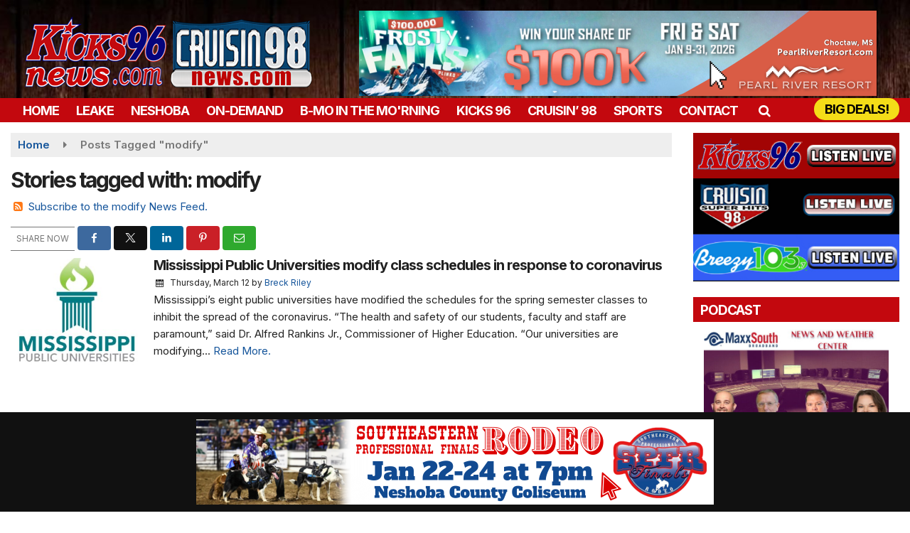

--- FILE ---
content_type: text/html; charset=utf-8
request_url: https://www.google.com/recaptcha/api2/anchor?ar=1&k=6LfQOpocAAAAANaIoAAs4BD0v-f8lHeUC_nqg5td&co=aHR0cHM6Ly93d3cua2lja3M5Nm5ld3MuY29tOjQ0Mw..&hl=en&v=PoyoqOPhxBO7pBk68S4YbpHZ&size=invisible&anchor-ms=20000&execute-ms=30000&cb=ev9mytj5ca2i
body_size: 48585
content:
<!DOCTYPE HTML><html dir="ltr" lang="en"><head><meta http-equiv="Content-Type" content="text/html; charset=UTF-8">
<meta http-equiv="X-UA-Compatible" content="IE=edge">
<title>reCAPTCHA</title>
<style type="text/css">
/* cyrillic-ext */
@font-face {
  font-family: 'Roboto';
  font-style: normal;
  font-weight: 400;
  font-stretch: 100%;
  src: url(//fonts.gstatic.com/s/roboto/v48/KFO7CnqEu92Fr1ME7kSn66aGLdTylUAMa3GUBHMdazTgWw.woff2) format('woff2');
  unicode-range: U+0460-052F, U+1C80-1C8A, U+20B4, U+2DE0-2DFF, U+A640-A69F, U+FE2E-FE2F;
}
/* cyrillic */
@font-face {
  font-family: 'Roboto';
  font-style: normal;
  font-weight: 400;
  font-stretch: 100%;
  src: url(//fonts.gstatic.com/s/roboto/v48/KFO7CnqEu92Fr1ME7kSn66aGLdTylUAMa3iUBHMdazTgWw.woff2) format('woff2');
  unicode-range: U+0301, U+0400-045F, U+0490-0491, U+04B0-04B1, U+2116;
}
/* greek-ext */
@font-face {
  font-family: 'Roboto';
  font-style: normal;
  font-weight: 400;
  font-stretch: 100%;
  src: url(//fonts.gstatic.com/s/roboto/v48/KFO7CnqEu92Fr1ME7kSn66aGLdTylUAMa3CUBHMdazTgWw.woff2) format('woff2');
  unicode-range: U+1F00-1FFF;
}
/* greek */
@font-face {
  font-family: 'Roboto';
  font-style: normal;
  font-weight: 400;
  font-stretch: 100%;
  src: url(//fonts.gstatic.com/s/roboto/v48/KFO7CnqEu92Fr1ME7kSn66aGLdTylUAMa3-UBHMdazTgWw.woff2) format('woff2');
  unicode-range: U+0370-0377, U+037A-037F, U+0384-038A, U+038C, U+038E-03A1, U+03A3-03FF;
}
/* math */
@font-face {
  font-family: 'Roboto';
  font-style: normal;
  font-weight: 400;
  font-stretch: 100%;
  src: url(//fonts.gstatic.com/s/roboto/v48/KFO7CnqEu92Fr1ME7kSn66aGLdTylUAMawCUBHMdazTgWw.woff2) format('woff2');
  unicode-range: U+0302-0303, U+0305, U+0307-0308, U+0310, U+0312, U+0315, U+031A, U+0326-0327, U+032C, U+032F-0330, U+0332-0333, U+0338, U+033A, U+0346, U+034D, U+0391-03A1, U+03A3-03A9, U+03B1-03C9, U+03D1, U+03D5-03D6, U+03F0-03F1, U+03F4-03F5, U+2016-2017, U+2034-2038, U+203C, U+2040, U+2043, U+2047, U+2050, U+2057, U+205F, U+2070-2071, U+2074-208E, U+2090-209C, U+20D0-20DC, U+20E1, U+20E5-20EF, U+2100-2112, U+2114-2115, U+2117-2121, U+2123-214F, U+2190, U+2192, U+2194-21AE, U+21B0-21E5, U+21F1-21F2, U+21F4-2211, U+2213-2214, U+2216-22FF, U+2308-230B, U+2310, U+2319, U+231C-2321, U+2336-237A, U+237C, U+2395, U+239B-23B7, U+23D0, U+23DC-23E1, U+2474-2475, U+25AF, U+25B3, U+25B7, U+25BD, U+25C1, U+25CA, U+25CC, U+25FB, U+266D-266F, U+27C0-27FF, U+2900-2AFF, U+2B0E-2B11, U+2B30-2B4C, U+2BFE, U+3030, U+FF5B, U+FF5D, U+1D400-1D7FF, U+1EE00-1EEFF;
}
/* symbols */
@font-face {
  font-family: 'Roboto';
  font-style: normal;
  font-weight: 400;
  font-stretch: 100%;
  src: url(//fonts.gstatic.com/s/roboto/v48/KFO7CnqEu92Fr1ME7kSn66aGLdTylUAMaxKUBHMdazTgWw.woff2) format('woff2');
  unicode-range: U+0001-000C, U+000E-001F, U+007F-009F, U+20DD-20E0, U+20E2-20E4, U+2150-218F, U+2190, U+2192, U+2194-2199, U+21AF, U+21E6-21F0, U+21F3, U+2218-2219, U+2299, U+22C4-22C6, U+2300-243F, U+2440-244A, U+2460-24FF, U+25A0-27BF, U+2800-28FF, U+2921-2922, U+2981, U+29BF, U+29EB, U+2B00-2BFF, U+4DC0-4DFF, U+FFF9-FFFB, U+10140-1018E, U+10190-1019C, U+101A0, U+101D0-101FD, U+102E0-102FB, U+10E60-10E7E, U+1D2C0-1D2D3, U+1D2E0-1D37F, U+1F000-1F0FF, U+1F100-1F1AD, U+1F1E6-1F1FF, U+1F30D-1F30F, U+1F315, U+1F31C, U+1F31E, U+1F320-1F32C, U+1F336, U+1F378, U+1F37D, U+1F382, U+1F393-1F39F, U+1F3A7-1F3A8, U+1F3AC-1F3AF, U+1F3C2, U+1F3C4-1F3C6, U+1F3CA-1F3CE, U+1F3D4-1F3E0, U+1F3ED, U+1F3F1-1F3F3, U+1F3F5-1F3F7, U+1F408, U+1F415, U+1F41F, U+1F426, U+1F43F, U+1F441-1F442, U+1F444, U+1F446-1F449, U+1F44C-1F44E, U+1F453, U+1F46A, U+1F47D, U+1F4A3, U+1F4B0, U+1F4B3, U+1F4B9, U+1F4BB, U+1F4BF, U+1F4C8-1F4CB, U+1F4D6, U+1F4DA, U+1F4DF, U+1F4E3-1F4E6, U+1F4EA-1F4ED, U+1F4F7, U+1F4F9-1F4FB, U+1F4FD-1F4FE, U+1F503, U+1F507-1F50B, U+1F50D, U+1F512-1F513, U+1F53E-1F54A, U+1F54F-1F5FA, U+1F610, U+1F650-1F67F, U+1F687, U+1F68D, U+1F691, U+1F694, U+1F698, U+1F6AD, U+1F6B2, U+1F6B9-1F6BA, U+1F6BC, U+1F6C6-1F6CF, U+1F6D3-1F6D7, U+1F6E0-1F6EA, U+1F6F0-1F6F3, U+1F6F7-1F6FC, U+1F700-1F7FF, U+1F800-1F80B, U+1F810-1F847, U+1F850-1F859, U+1F860-1F887, U+1F890-1F8AD, U+1F8B0-1F8BB, U+1F8C0-1F8C1, U+1F900-1F90B, U+1F93B, U+1F946, U+1F984, U+1F996, U+1F9E9, U+1FA00-1FA6F, U+1FA70-1FA7C, U+1FA80-1FA89, U+1FA8F-1FAC6, U+1FACE-1FADC, U+1FADF-1FAE9, U+1FAF0-1FAF8, U+1FB00-1FBFF;
}
/* vietnamese */
@font-face {
  font-family: 'Roboto';
  font-style: normal;
  font-weight: 400;
  font-stretch: 100%;
  src: url(//fonts.gstatic.com/s/roboto/v48/KFO7CnqEu92Fr1ME7kSn66aGLdTylUAMa3OUBHMdazTgWw.woff2) format('woff2');
  unicode-range: U+0102-0103, U+0110-0111, U+0128-0129, U+0168-0169, U+01A0-01A1, U+01AF-01B0, U+0300-0301, U+0303-0304, U+0308-0309, U+0323, U+0329, U+1EA0-1EF9, U+20AB;
}
/* latin-ext */
@font-face {
  font-family: 'Roboto';
  font-style: normal;
  font-weight: 400;
  font-stretch: 100%;
  src: url(//fonts.gstatic.com/s/roboto/v48/KFO7CnqEu92Fr1ME7kSn66aGLdTylUAMa3KUBHMdazTgWw.woff2) format('woff2');
  unicode-range: U+0100-02BA, U+02BD-02C5, U+02C7-02CC, U+02CE-02D7, U+02DD-02FF, U+0304, U+0308, U+0329, U+1D00-1DBF, U+1E00-1E9F, U+1EF2-1EFF, U+2020, U+20A0-20AB, U+20AD-20C0, U+2113, U+2C60-2C7F, U+A720-A7FF;
}
/* latin */
@font-face {
  font-family: 'Roboto';
  font-style: normal;
  font-weight: 400;
  font-stretch: 100%;
  src: url(//fonts.gstatic.com/s/roboto/v48/KFO7CnqEu92Fr1ME7kSn66aGLdTylUAMa3yUBHMdazQ.woff2) format('woff2');
  unicode-range: U+0000-00FF, U+0131, U+0152-0153, U+02BB-02BC, U+02C6, U+02DA, U+02DC, U+0304, U+0308, U+0329, U+2000-206F, U+20AC, U+2122, U+2191, U+2193, U+2212, U+2215, U+FEFF, U+FFFD;
}
/* cyrillic-ext */
@font-face {
  font-family: 'Roboto';
  font-style: normal;
  font-weight: 500;
  font-stretch: 100%;
  src: url(//fonts.gstatic.com/s/roboto/v48/KFO7CnqEu92Fr1ME7kSn66aGLdTylUAMa3GUBHMdazTgWw.woff2) format('woff2');
  unicode-range: U+0460-052F, U+1C80-1C8A, U+20B4, U+2DE0-2DFF, U+A640-A69F, U+FE2E-FE2F;
}
/* cyrillic */
@font-face {
  font-family: 'Roboto';
  font-style: normal;
  font-weight: 500;
  font-stretch: 100%;
  src: url(//fonts.gstatic.com/s/roboto/v48/KFO7CnqEu92Fr1ME7kSn66aGLdTylUAMa3iUBHMdazTgWw.woff2) format('woff2');
  unicode-range: U+0301, U+0400-045F, U+0490-0491, U+04B0-04B1, U+2116;
}
/* greek-ext */
@font-face {
  font-family: 'Roboto';
  font-style: normal;
  font-weight: 500;
  font-stretch: 100%;
  src: url(//fonts.gstatic.com/s/roboto/v48/KFO7CnqEu92Fr1ME7kSn66aGLdTylUAMa3CUBHMdazTgWw.woff2) format('woff2');
  unicode-range: U+1F00-1FFF;
}
/* greek */
@font-face {
  font-family: 'Roboto';
  font-style: normal;
  font-weight: 500;
  font-stretch: 100%;
  src: url(//fonts.gstatic.com/s/roboto/v48/KFO7CnqEu92Fr1ME7kSn66aGLdTylUAMa3-UBHMdazTgWw.woff2) format('woff2');
  unicode-range: U+0370-0377, U+037A-037F, U+0384-038A, U+038C, U+038E-03A1, U+03A3-03FF;
}
/* math */
@font-face {
  font-family: 'Roboto';
  font-style: normal;
  font-weight: 500;
  font-stretch: 100%;
  src: url(//fonts.gstatic.com/s/roboto/v48/KFO7CnqEu92Fr1ME7kSn66aGLdTylUAMawCUBHMdazTgWw.woff2) format('woff2');
  unicode-range: U+0302-0303, U+0305, U+0307-0308, U+0310, U+0312, U+0315, U+031A, U+0326-0327, U+032C, U+032F-0330, U+0332-0333, U+0338, U+033A, U+0346, U+034D, U+0391-03A1, U+03A3-03A9, U+03B1-03C9, U+03D1, U+03D5-03D6, U+03F0-03F1, U+03F4-03F5, U+2016-2017, U+2034-2038, U+203C, U+2040, U+2043, U+2047, U+2050, U+2057, U+205F, U+2070-2071, U+2074-208E, U+2090-209C, U+20D0-20DC, U+20E1, U+20E5-20EF, U+2100-2112, U+2114-2115, U+2117-2121, U+2123-214F, U+2190, U+2192, U+2194-21AE, U+21B0-21E5, U+21F1-21F2, U+21F4-2211, U+2213-2214, U+2216-22FF, U+2308-230B, U+2310, U+2319, U+231C-2321, U+2336-237A, U+237C, U+2395, U+239B-23B7, U+23D0, U+23DC-23E1, U+2474-2475, U+25AF, U+25B3, U+25B7, U+25BD, U+25C1, U+25CA, U+25CC, U+25FB, U+266D-266F, U+27C0-27FF, U+2900-2AFF, U+2B0E-2B11, U+2B30-2B4C, U+2BFE, U+3030, U+FF5B, U+FF5D, U+1D400-1D7FF, U+1EE00-1EEFF;
}
/* symbols */
@font-face {
  font-family: 'Roboto';
  font-style: normal;
  font-weight: 500;
  font-stretch: 100%;
  src: url(//fonts.gstatic.com/s/roboto/v48/KFO7CnqEu92Fr1ME7kSn66aGLdTylUAMaxKUBHMdazTgWw.woff2) format('woff2');
  unicode-range: U+0001-000C, U+000E-001F, U+007F-009F, U+20DD-20E0, U+20E2-20E4, U+2150-218F, U+2190, U+2192, U+2194-2199, U+21AF, U+21E6-21F0, U+21F3, U+2218-2219, U+2299, U+22C4-22C6, U+2300-243F, U+2440-244A, U+2460-24FF, U+25A0-27BF, U+2800-28FF, U+2921-2922, U+2981, U+29BF, U+29EB, U+2B00-2BFF, U+4DC0-4DFF, U+FFF9-FFFB, U+10140-1018E, U+10190-1019C, U+101A0, U+101D0-101FD, U+102E0-102FB, U+10E60-10E7E, U+1D2C0-1D2D3, U+1D2E0-1D37F, U+1F000-1F0FF, U+1F100-1F1AD, U+1F1E6-1F1FF, U+1F30D-1F30F, U+1F315, U+1F31C, U+1F31E, U+1F320-1F32C, U+1F336, U+1F378, U+1F37D, U+1F382, U+1F393-1F39F, U+1F3A7-1F3A8, U+1F3AC-1F3AF, U+1F3C2, U+1F3C4-1F3C6, U+1F3CA-1F3CE, U+1F3D4-1F3E0, U+1F3ED, U+1F3F1-1F3F3, U+1F3F5-1F3F7, U+1F408, U+1F415, U+1F41F, U+1F426, U+1F43F, U+1F441-1F442, U+1F444, U+1F446-1F449, U+1F44C-1F44E, U+1F453, U+1F46A, U+1F47D, U+1F4A3, U+1F4B0, U+1F4B3, U+1F4B9, U+1F4BB, U+1F4BF, U+1F4C8-1F4CB, U+1F4D6, U+1F4DA, U+1F4DF, U+1F4E3-1F4E6, U+1F4EA-1F4ED, U+1F4F7, U+1F4F9-1F4FB, U+1F4FD-1F4FE, U+1F503, U+1F507-1F50B, U+1F50D, U+1F512-1F513, U+1F53E-1F54A, U+1F54F-1F5FA, U+1F610, U+1F650-1F67F, U+1F687, U+1F68D, U+1F691, U+1F694, U+1F698, U+1F6AD, U+1F6B2, U+1F6B9-1F6BA, U+1F6BC, U+1F6C6-1F6CF, U+1F6D3-1F6D7, U+1F6E0-1F6EA, U+1F6F0-1F6F3, U+1F6F7-1F6FC, U+1F700-1F7FF, U+1F800-1F80B, U+1F810-1F847, U+1F850-1F859, U+1F860-1F887, U+1F890-1F8AD, U+1F8B0-1F8BB, U+1F8C0-1F8C1, U+1F900-1F90B, U+1F93B, U+1F946, U+1F984, U+1F996, U+1F9E9, U+1FA00-1FA6F, U+1FA70-1FA7C, U+1FA80-1FA89, U+1FA8F-1FAC6, U+1FACE-1FADC, U+1FADF-1FAE9, U+1FAF0-1FAF8, U+1FB00-1FBFF;
}
/* vietnamese */
@font-face {
  font-family: 'Roboto';
  font-style: normal;
  font-weight: 500;
  font-stretch: 100%;
  src: url(//fonts.gstatic.com/s/roboto/v48/KFO7CnqEu92Fr1ME7kSn66aGLdTylUAMa3OUBHMdazTgWw.woff2) format('woff2');
  unicode-range: U+0102-0103, U+0110-0111, U+0128-0129, U+0168-0169, U+01A0-01A1, U+01AF-01B0, U+0300-0301, U+0303-0304, U+0308-0309, U+0323, U+0329, U+1EA0-1EF9, U+20AB;
}
/* latin-ext */
@font-face {
  font-family: 'Roboto';
  font-style: normal;
  font-weight: 500;
  font-stretch: 100%;
  src: url(//fonts.gstatic.com/s/roboto/v48/KFO7CnqEu92Fr1ME7kSn66aGLdTylUAMa3KUBHMdazTgWw.woff2) format('woff2');
  unicode-range: U+0100-02BA, U+02BD-02C5, U+02C7-02CC, U+02CE-02D7, U+02DD-02FF, U+0304, U+0308, U+0329, U+1D00-1DBF, U+1E00-1E9F, U+1EF2-1EFF, U+2020, U+20A0-20AB, U+20AD-20C0, U+2113, U+2C60-2C7F, U+A720-A7FF;
}
/* latin */
@font-face {
  font-family: 'Roboto';
  font-style: normal;
  font-weight: 500;
  font-stretch: 100%;
  src: url(//fonts.gstatic.com/s/roboto/v48/KFO7CnqEu92Fr1ME7kSn66aGLdTylUAMa3yUBHMdazQ.woff2) format('woff2');
  unicode-range: U+0000-00FF, U+0131, U+0152-0153, U+02BB-02BC, U+02C6, U+02DA, U+02DC, U+0304, U+0308, U+0329, U+2000-206F, U+20AC, U+2122, U+2191, U+2193, U+2212, U+2215, U+FEFF, U+FFFD;
}
/* cyrillic-ext */
@font-face {
  font-family: 'Roboto';
  font-style: normal;
  font-weight: 900;
  font-stretch: 100%;
  src: url(//fonts.gstatic.com/s/roboto/v48/KFO7CnqEu92Fr1ME7kSn66aGLdTylUAMa3GUBHMdazTgWw.woff2) format('woff2');
  unicode-range: U+0460-052F, U+1C80-1C8A, U+20B4, U+2DE0-2DFF, U+A640-A69F, U+FE2E-FE2F;
}
/* cyrillic */
@font-face {
  font-family: 'Roboto';
  font-style: normal;
  font-weight: 900;
  font-stretch: 100%;
  src: url(//fonts.gstatic.com/s/roboto/v48/KFO7CnqEu92Fr1ME7kSn66aGLdTylUAMa3iUBHMdazTgWw.woff2) format('woff2');
  unicode-range: U+0301, U+0400-045F, U+0490-0491, U+04B0-04B1, U+2116;
}
/* greek-ext */
@font-face {
  font-family: 'Roboto';
  font-style: normal;
  font-weight: 900;
  font-stretch: 100%;
  src: url(//fonts.gstatic.com/s/roboto/v48/KFO7CnqEu92Fr1ME7kSn66aGLdTylUAMa3CUBHMdazTgWw.woff2) format('woff2');
  unicode-range: U+1F00-1FFF;
}
/* greek */
@font-face {
  font-family: 'Roboto';
  font-style: normal;
  font-weight: 900;
  font-stretch: 100%;
  src: url(//fonts.gstatic.com/s/roboto/v48/KFO7CnqEu92Fr1ME7kSn66aGLdTylUAMa3-UBHMdazTgWw.woff2) format('woff2');
  unicode-range: U+0370-0377, U+037A-037F, U+0384-038A, U+038C, U+038E-03A1, U+03A3-03FF;
}
/* math */
@font-face {
  font-family: 'Roboto';
  font-style: normal;
  font-weight: 900;
  font-stretch: 100%;
  src: url(//fonts.gstatic.com/s/roboto/v48/KFO7CnqEu92Fr1ME7kSn66aGLdTylUAMawCUBHMdazTgWw.woff2) format('woff2');
  unicode-range: U+0302-0303, U+0305, U+0307-0308, U+0310, U+0312, U+0315, U+031A, U+0326-0327, U+032C, U+032F-0330, U+0332-0333, U+0338, U+033A, U+0346, U+034D, U+0391-03A1, U+03A3-03A9, U+03B1-03C9, U+03D1, U+03D5-03D6, U+03F0-03F1, U+03F4-03F5, U+2016-2017, U+2034-2038, U+203C, U+2040, U+2043, U+2047, U+2050, U+2057, U+205F, U+2070-2071, U+2074-208E, U+2090-209C, U+20D0-20DC, U+20E1, U+20E5-20EF, U+2100-2112, U+2114-2115, U+2117-2121, U+2123-214F, U+2190, U+2192, U+2194-21AE, U+21B0-21E5, U+21F1-21F2, U+21F4-2211, U+2213-2214, U+2216-22FF, U+2308-230B, U+2310, U+2319, U+231C-2321, U+2336-237A, U+237C, U+2395, U+239B-23B7, U+23D0, U+23DC-23E1, U+2474-2475, U+25AF, U+25B3, U+25B7, U+25BD, U+25C1, U+25CA, U+25CC, U+25FB, U+266D-266F, U+27C0-27FF, U+2900-2AFF, U+2B0E-2B11, U+2B30-2B4C, U+2BFE, U+3030, U+FF5B, U+FF5D, U+1D400-1D7FF, U+1EE00-1EEFF;
}
/* symbols */
@font-face {
  font-family: 'Roboto';
  font-style: normal;
  font-weight: 900;
  font-stretch: 100%;
  src: url(//fonts.gstatic.com/s/roboto/v48/KFO7CnqEu92Fr1ME7kSn66aGLdTylUAMaxKUBHMdazTgWw.woff2) format('woff2');
  unicode-range: U+0001-000C, U+000E-001F, U+007F-009F, U+20DD-20E0, U+20E2-20E4, U+2150-218F, U+2190, U+2192, U+2194-2199, U+21AF, U+21E6-21F0, U+21F3, U+2218-2219, U+2299, U+22C4-22C6, U+2300-243F, U+2440-244A, U+2460-24FF, U+25A0-27BF, U+2800-28FF, U+2921-2922, U+2981, U+29BF, U+29EB, U+2B00-2BFF, U+4DC0-4DFF, U+FFF9-FFFB, U+10140-1018E, U+10190-1019C, U+101A0, U+101D0-101FD, U+102E0-102FB, U+10E60-10E7E, U+1D2C0-1D2D3, U+1D2E0-1D37F, U+1F000-1F0FF, U+1F100-1F1AD, U+1F1E6-1F1FF, U+1F30D-1F30F, U+1F315, U+1F31C, U+1F31E, U+1F320-1F32C, U+1F336, U+1F378, U+1F37D, U+1F382, U+1F393-1F39F, U+1F3A7-1F3A8, U+1F3AC-1F3AF, U+1F3C2, U+1F3C4-1F3C6, U+1F3CA-1F3CE, U+1F3D4-1F3E0, U+1F3ED, U+1F3F1-1F3F3, U+1F3F5-1F3F7, U+1F408, U+1F415, U+1F41F, U+1F426, U+1F43F, U+1F441-1F442, U+1F444, U+1F446-1F449, U+1F44C-1F44E, U+1F453, U+1F46A, U+1F47D, U+1F4A3, U+1F4B0, U+1F4B3, U+1F4B9, U+1F4BB, U+1F4BF, U+1F4C8-1F4CB, U+1F4D6, U+1F4DA, U+1F4DF, U+1F4E3-1F4E6, U+1F4EA-1F4ED, U+1F4F7, U+1F4F9-1F4FB, U+1F4FD-1F4FE, U+1F503, U+1F507-1F50B, U+1F50D, U+1F512-1F513, U+1F53E-1F54A, U+1F54F-1F5FA, U+1F610, U+1F650-1F67F, U+1F687, U+1F68D, U+1F691, U+1F694, U+1F698, U+1F6AD, U+1F6B2, U+1F6B9-1F6BA, U+1F6BC, U+1F6C6-1F6CF, U+1F6D3-1F6D7, U+1F6E0-1F6EA, U+1F6F0-1F6F3, U+1F6F7-1F6FC, U+1F700-1F7FF, U+1F800-1F80B, U+1F810-1F847, U+1F850-1F859, U+1F860-1F887, U+1F890-1F8AD, U+1F8B0-1F8BB, U+1F8C0-1F8C1, U+1F900-1F90B, U+1F93B, U+1F946, U+1F984, U+1F996, U+1F9E9, U+1FA00-1FA6F, U+1FA70-1FA7C, U+1FA80-1FA89, U+1FA8F-1FAC6, U+1FACE-1FADC, U+1FADF-1FAE9, U+1FAF0-1FAF8, U+1FB00-1FBFF;
}
/* vietnamese */
@font-face {
  font-family: 'Roboto';
  font-style: normal;
  font-weight: 900;
  font-stretch: 100%;
  src: url(//fonts.gstatic.com/s/roboto/v48/KFO7CnqEu92Fr1ME7kSn66aGLdTylUAMa3OUBHMdazTgWw.woff2) format('woff2');
  unicode-range: U+0102-0103, U+0110-0111, U+0128-0129, U+0168-0169, U+01A0-01A1, U+01AF-01B0, U+0300-0301, U+0303-0304, U+0308-0309, U+0323, U+0329, U+1EA0-1EF9, U+20AB;
}
/* latin-ext */
@font-face {
  font-family: 'Roboto';
  font-style: normal;
  font-weight: 900;
  font-stretch: 100%;
  src: url(//fonts.gstatic.com/s/roboto/v48/KFO7CnqEu92Fr1ME7kSn66aGLdTylUAMa3KUBHMdazTgWw.woff2) format('woff2');
  unicode-range: U+0100-02BA, U+02BD-02C5, U+02C7-02CC, U+02CE-02D7, U+02DD-02FF, U+0304, U+0308, U+0329, U+1D00-1DBF, U+1E00-1E9F, U+1EF2-1EFF, U+2020, U+20A0-20AB, U+20AD-20C0, U+2113, U+2C60-2C7F, U+A720-A7FF;
}
/* latin */
@font-face {
  font-family: 'Roboto';
  font-style: normal;
  font-weight: 900;
  font-stretch: 100%;
  src: url(//fonts.gstatic.com/s/roboto/v48/KFO7CnqEu92Fr1ME7kSn66aGLdTylUAMa3yUBHMdazQ.woff2) format('woff2');
  unicode-range: U+0000-00FF, U+0131, U+0152-0153, U+02BB-02BC, U+02C6, U+02DA, U+02DC, U+0304, U+0308, U+0329, U+2000-206F, U+20AC, U+2122, U+2191, U+2193, U+2212, U+2215, U+FEFF, U+FFFD;
}

</style>
<link rel="stylesheet" type="text/css" href="https://www.gstatic.com/recaptcha/releases/PoyoqOPhxBO7pBk68S4YbpHZ/styles__ltr.css">
<script nonce="Xkt0hE5RqToYVojAflnCUQ" type="text/javascript">window['__recaptcha_api'] = 'https://www.google.com/recaptcha/api2/';</script>
<script type="text/javascript" src="https://www.gstatic.com/recaptcha/releases/PoyoqOPhxBO7pBk68S4YbpHZ/recaptcha__en.js" nonce="Xkt0hE5RqToYVojAflnCUQ">
      
    </script></head>
<body><div id="rc-anchor-alert" class="rc-anchor-alert"></div>
<input type="hidden" id="recaptcha-token" value="[base64]">
<script type="text/javascript" nonce="Xkt0hE5RqToYVojAflnCUQ">
      recaptcha.anchor.Main.init("[\x22ainput\x22,[\x22bgdata\x22,\x22\x22,\[base64]/[base64]/[base64]/[base64]/cjw8ejpyPj4+eil9Y2F0Y2gobCl7dGhyb3cgbDt9fSxIPWZ1bmN0aW9uKHcsdCx6KXtpZih3PT0xOTR8fHc9PTIwOCl0LnZbd10/dC52W3ddLmNvbmNhdCh6KTp0LnZbd109b2Yoeix0KTtlbHNle2lmKHQuYkImJnchPTMxNylyZXR1cm47dz09NjZ8fHc9PTEyMnx8dz09NDcwfHx3PT00NHx8dz09NDE2fHx3PT0zOTd8fHc9PTQyMXx8dz09Njh8fHc9PTcwfHx3PT0xODQ/[base64]/[base64]/[base64]/bmV3IGRbVl0oSlswXSk6cD09Mj9uZXcgZFtWXShKWzBdLEpbMV0pOnA9PTM/bmV3IGRbVl0oSlswXSxKWzFdLEpbMl0pOnA9PTQ/[base64]/[base64]/[base64]/[base64]\x22,\[base64]\\u003d\\u003d\x22,\x22wrrDvMOZbylBwrw/woVGSMKSXMOfZsOiZER1XsKSGSvDm8OzXcK0fCdPwo/[base64]/CokLDssObOQDDij/CkMOHF2B2w5Bkw4HDs8Opw4RGEh/CucOYFnVTDU83P8Ovwrtlwo58IAhaw7dSwozCrsOVw5XDscOmwq9oW8KFw5RRw6fDnMOAw65YfcOrSBPDlsOWwodIKsKBw6TCuMOabcKXw4ZMw6hdw7lvwoTDj8KLw6Q6w4TCt2/DjkgBw77Duk3CihZ/[base64]/wrUAXcKGwqLDn3R2wp0tEj8MCsOuXwzCskMEFMO5XMOow4jDiTfCkn3DhXkQw5HCtHk8wqjCsD56CAnDpMOew5gOw5NlHAPCkWJ9wr/CrnYCBnzDl8O4w4bDhj9yTcKaw5U9w7XChcKVwqjDkMOMMcKTwoIGKsOQacKYYMOPPWomwpHCocK5PsKyaQdPAcOaBDnDusOxw40vVBPDk1nCtDbCpsOvw6TDnRnCsgrCrcOWwqsFw4hBwrU0wrLCpMKtwpTCgSJVw4ldfn3DpcKRwp5lUEQZdEVNVG/DgcKaTSA+FRpAXcOfLsOcKsKPaR/ClcOJKwDDsMK1O8KTw4zDqgZ5Ni0CwqgXV8OnwrzCsgl6AsKcZjDDjMOowrNFw70fKsOHATTDuQbChissw70rw7HDpcKMw4XCp2wBLmpKQMOCOMOxO8Olw6/DizlAwqvChsOveQ4XZcOwT8OswobDscOJCAfDpcKXw7Agw5AKQH/DgcKmWCzCn0RPw4bCqcKAVcO+wrvCtXkyw6TDksKWIMOPBMOXwp4jAU/CsRUZTUBqwrDCvRotM8OPw6nCp2PDpsO1woccKinCqkvClMO/wr1eNQRQwo8UFk/[base64]/CjcKAwolvwoRWwqHDn1PCmsK0HjvCtjlrCcOUbxnDniIdf8K4w4JpM01fWMOywr91IcKAHsOkHXtaKVHCr8OgeMOAbg/CjMOYA2rDjQPCpT09w5HDmCMvcsOpwpnDo05cG2wowqrDtsOKP1Y5FcOaTcKxw4TDui/DtcOENcOSwpVXw6LCgcKnw4rDsXLDhljDkMOiw4rCj1nCk1LChMKSw4QGw4JvwoVcdTgNw5/Ds8Kcw7wWwpzDu8KiUsOPwpdkPcO2w5EhBFTCuld9w7Fpw7Etw7gpwr3CnMObGFLCg2nDrjvCux3DrsKhwrTCucO5aMO0R8OsSF5Hw4ZEw6XCpUjDtMO8J8O+w4x7w4vDqyJhGyvDog3Cnh0zwobDoT0SERTDkMK6aD5gw659S8KPMmXCkBFQEcOtw7p9w6zDvcKkRh/Ds8KrwrpKIMOoemvDlTk3wp9dw7d/BUcXwpzDpsORw6ocE2NMMDHCpcKrA8KNbsOFwrlTZC8pwpw/w53CtH0Aw4HDgcKbDsO5IcKGFMKHamPCt0FEZl/Dk8KBwohsMcOBw6DDhMKuRkvCux7CjcOaBcKrwqYbwr/Ch8O5wrnDssK6V8O6wrjCnkEXdMORwqnCoMO6GXnDqWQRNsOFIUFKw4DDoMOfdWTDiEwpacOBwqtSSF5lJzbCiMKUwrVDQ8OtNGTCniHDvsOMw4RDwpcLwpnDoE3DmEk2wr/CrcKSwqVNBMKfXcOxQyrCg8KzBX44wpJjJFYdTGvChMK5w7UoalFqCsKXwrDCknnDkcKFw6l/woYbwqzCjsKJXXRxf8KwIATCv2zDlMOIwrYFEX/CvcOAUFXDhcOyw6hVw6Vbwr12PHDDiMO1PMK4Y8KcUi1AworDqX5BAy3CnFx+IMKANzR7w5LCpMOuJDTCkcKwFsOYw57CmMO5JsOOwoQ/wo3CqcKyLMOIw5LDiMKcWsKmKl3CkznCtBQ4CsOnw7XDpsOcw4cPw5w2A8K5w7pMHjzDuwBgP8KMB8KDV04ww6hnB8OORMOiw5fCisKYw4UqcxvCnsKswpLChhPCvSjDp8O0S8KLw6bDrT/ClGDDonDCoFwVwpk0csOYw5LCrcOUw4YXw4fDkMODaipYw7ZqV8OPcXxVwqV2w6DDtHAGb33CpRzCqMKyw5xkUcOxwpY2w5sOw6TCnsKEClNFwrPDsE4sc8K2E8K5MMO5wqXCpQkhP8Kcw73CqcKvRRJlwoPDqsKNwoJ8b8KQw5fDqjUAZ3jDpA/[base64]/[base64]/Cu1xqACTCmnQFw6rClUNfw43Cq8KLQWPCmMOuw4jDqDx3EDk4w5oLNmTCnDErworDkcOiw5LDjhHCj8OEUW3CmXbCt1FhPgY4w5QuZsOjaMK+wpDDgQLDuU7CjldGXCU9wrt6XsKxw7h0wqo+Q1UeM8KPIgXCmMODXwA2wq3DnzjCtkHDq2/ClVQhG1IPw7QXw6/DilbDuU3DsMK3wpUowr/CsUc0LgZxwqvCgyJVURJERjHDiMOmw4tVwpAAw4kcEMKmLMK3w6JTwpVzbU/DqcOQw5Ibw6XClhEQwocvQMK4w4fDu8KpXcKgKnHDsMKOwovDhyV7S1kzwpV+EMKcA8KcWB/CjsOuw67Dl8O8JMOIIEQDHG5bw4vClxsdw5/[base64]/Ci8OeWcOxTMK1P8K3LsOAw4FtH1PDqWzCvsK/w6FhScK5XcKTKXPCusK4wrRvwpHDhkDCoCDCrsK/wo9nw4RTH8KawrzCgMKEB8KZcsKqw7DDvXZdw4lDYEJMwp4xw51TwosdFSZYwrPDgw80f8OXwp8Hw6/CjA7Cjw40fSbCmxjCksOrwqAswqnCnhbCrMOYwrfCtsKOQDxHw7bDt8O4UcOHw4/DtBLCh0DCh8Kdw4zCrsK+Nn/[base64]/[base64]/DgMKpQj7CtcKVw7tqwrnCn8K7FMOTTVfCvT/Dnz/CpDnCvB7DuEAWwrRMwqbDvMOvw704wpY6PMKZEjRcw6vCvMOxw7nCoDZLw4dDw5HCqMO5w7AoQnPCicK+fcO1w7Qkw4/Cq8KpC8KwMEZaw60LEV4Rw4HDmWPDoxnCksKfw4McDHPDhMKoJ8Ogwr1aH1LDscKxGsKjw7XCusO/YsKpMAUgd8O+ETQOwpHCocKoE8Otw68vJ8KwQF4kTAAMwq5aUMKLw7vClUvDmCbDuks9wqXCucOxw6vCu8KpWcKCG2IHw74awpBOb8Kkwoh9Ki9Cw4txW2scNsO1w7PCsMOOd8OQwpDDowvDnBPCvQfChjdsT8KfwpsRwoILw5wqwp1dwo/CkQvDoHgoGS1BTjbDscKJb8ODeRnChcO3w7ZGKSwTM8OWwrMzDlIxwpAyHcKLwoBIGAnDpVrCr8Klwpl/W8OUb8O8wrrClcKqwpsVL8KSW8OXacOEw7c2XMKJBSYRD8K6EDnDlMOqw4V1DMKhEhDDnMOLwqTDqMKWwp85YRN+K0ZawpjDuVBkw7IHQSLDmQPDisOWKsO4w57CqjR7bxrCmVPDlVTDp8OaGMKrwqXDizDCrA/DocOZcW4MZMODFsKmanwaEB9IwpjClmlRw7fCicKowqpSw5bClMKIwrA5LVc6A8OWw6zDsi1bRcOkQQN/JBojwo0/JsOUw7HDllp8ZGBTX8K9wrggwpVBwqjDgcOfwqMZUsOUM8OvAxHCsMOTwoNLOsKddzU6OcO7B3LDoh4wwroCYsOiQsOMw4tkOTEtRcOJDijDgQxJXi/ClGvCuAN3bsONw6jCrsKLVAdzw40fwpxLw7NzZAgbwo8TworCsgDDvsK2G2QSC8KIFB0wwoIPJnplLBgbTSszC8OpScOON8KJOijDpRHDvnEYwqEsCGl1w6/DisKOw5/Dv8KVfDLDngJFw7Vbw61JF8Kqbl/CtnpybsOQLMOFw7rDsMKoCnQLGsOyMwdQw6/CqEUTN3kTQRBORWc1c8KzWsKwwrFMEcO+FcONNMO0HcK8P8OdOMKZGMO2w4IlwrMRasO0w6RFFhUaRQFhZsKWPhRvPghvwqzDjMK8w6pMwpA/[base64]/Ds8KPP8Kfw7Qjwpw+YsO8I1/[base64]/DsxAtK8KXwrTCvhTDuMO4T8KQOkIrXiE/w7V/dyHDpGVow6vDs1HDgE90M3DDoAbDj8Kcw6Ntw5XDt8KwOMOIXzpfXsOswrcxNV3DjMK5N8ORwqrCli0WFMO4w6hvaMK5w4NFbQsqw6pTwqPDjhVOSsOcwqHDuMOFJsOzwqlGwoY3woRyw4QhIT8kwqHCksOdbXLCjQgMecOZNMOLbcK/w6Q2Vz7Dk8Oswp/CqMOkwr7DpiDCmCnCmhjDhH7DvRDCrcOdwqPDl0jCoFBWbcKrwojCviXCo1/DmWc/w6kMwqDDp8KLw4TCszY1ZMOdw7DDhMK+SMOVwobDpsKZw7XChDx/w6VnwoRNw7F7wpfCjCAzw6FPDwPDqsO6LG7CmkjDpsKIQcOAw5AAwok2NsK3wrLDtMO3VGvCtiVvBhjDtgFQwpRlw5jCmEo9DnLCrR4iHMKBUGwrw7dxESxewq7DiMKgImhmw7NYw5sRw5cGGsOBbcO1w6LDnsKvwrrCp8Ocw4VpworDuRt/wqbDsgDCgMK4JDHCknnCr8O4NMOLeBwnw69Xw5N/djDDkSpJw5s3w6NWWUUqW8OLO8OkcsOBOcOjw6pFw4bCs8OXUHfCkSsfw5ULCcO8w77DsF44d03DrUTDjkJewqnCkiwNNsKKPRfCgknChD1aSRvDjMOnw6plXcKbJsKIwoxUw7s3wpQ9Lkdrwr/DgMKVw7DCm05vwoXDuWkuExpiCcO+wqfChm/Cpx4IwpDDh0YQTwYMP8OLLy3CkMKAwpfDscK/R2bCoyZ2BcOKwpgfBCnCvsKSw5gKP0c0P8OQw6DDrQDDk8OYwoECQB3CvWRcw6pXwrlGWsOqKzPDl1LDrsK5woISw6hsNAvDnMKFYXLDn8Omw6nCk8K/[base64]/Ch8O2wp9Qw7xGwqjCjcKGGcO5wr/CqHR/w4knw6whw4LDkMO7w7YEw453FMOKYyXDsnXCo8Omw5wrw502w5sUw6wdSgABLcK0KcKFwoAiAUDDqB/[base64]/Z0gBU3zCrMOdesK5w6nDiB7DulPDvsKMwoLDgiMLGcKRwo/DkXjCuGXDucKAwpTDncOPK2tuP2zDnF0NVhFgNcOpwp7ChW1HS2hnGTnCocOPRcOhO8KFO8O9JsKwwpVEJVbDkMOOKAfDtMORwp5RBsOJw5ArwrrDk0MZwrrDlEUeJsOCSMOdRMOmTHPCo1/DmngCwoXDvQLCllgSH1XDicKXH8O6dwnDrGlWP8K5wrtMKFrCuzR6wol8w7zCrMKqwqNlUj/CkD3CpXsSw5/CkCB6wrDDhVRKwpTCkkI6w7HCgj8OwpUKw5odw7kbw4pEw50+NMKiwo/DoU/CnMOeFsKiWMKywozCpyx9WQ8sB8Kcw5DDn8O3AsKRwqJDwp8CdQVKwp7DgnMfw6bCtjBCw7vCvmxVw4Yvw5XDiQUBwrYEw6nCncKEfm7DjV96T8OCZ8KywqvCisOKcSUCOcO/w6bDnSTDisKVw7TDj8OlZMKrSzMBXhMAw5nDuVhow57Dv8KHwoZlw70+wqfCrSjCgsOOXsKywoh2cA8FCMO8wo0ow4XCqsOkwqFqF8KSJ8OUbFfDhsK0w5nDpw/CgMKzf8OUf8OdF2ZKeyw0wpFQwoF1w6fDogbCkgkzL8O1VyzDo10id8ODw5/CsWhrwrPCiRVuf2/DgQnDthsSw59FCcKbZDZXwpQfJBQ3w73ClC7ChsOJw5hWdsOAHcOeCsKcw548AMOawq7DpcOlIsKtw63ChcKuKFbDmMKNw7MxAFHCjTPDpxkEEcOmfl4xw4DCvmHCkMO9NnDCjFpcw6Juwq/CnsKhwozCusO9Wx/CtHfCh8Klw6/[base64]/DnDXClmwafi4HwrLDpMKeQmjDnAR1CRY8LsOzwoXDlXhdw5knw5knw7IlwpzCi8OUBxPDiMOCwqZwwrrCskYow7gMAUoIZXDCiFLCuEQWw60HWMOVMlYZw73ClsKKwpbCpiRcN8OZw6wQV0EGw7vCisK0woXCmcOIwpnCvcKiw4bDu8KmDU9/w6vCvw1XGgzDmsOiCMOJw7PDt8OSwrhDw6TCuMOvwrvCncKeKFzCrxF3w6nChXDCgnnDuMODwqInZcKCCcKVLg7Dhys7wp7DiMK/wr5+w7bDmMKfwpDDq2oXK8OLw6PDj8K2w514RcONdUjCosOlABnDk8K5UcK5aFh/[base64]/McKAH8KEBFdewqnCpA5WRRRJPcKnwrnCtjIxwrZ1w5R8FA7DpgrCtcOdHsKowpnDkcO7wojDmsKBFDHCssK7YxrCgcOJwo95wovDjMKTw4FhQMOPwp9Iw7MMwqDDlVkFw6xrXMOBw5kLMMOnw5/CqsO+w7ozwrzDmsOnUsKCw6N0w7jCpGklB8Oaw4M2wr3DtV7Cp03CtiwKwrMMSkzCoinDskIaw6HDmMOlQFlkw7hVc1/Dh8Ovw5jCuhDDpjrDgQXCvMOsw6Vhw6YOwqzDsVXDusK8cMOBw4wIOHBPw4M0wr5QVw5VfMKxwp5dwqTDgQ43wofChlnCl1fCvklcwonCgsKQwqvCqysSwo9mw65NCMOGwpvCocO3wrbCncO/XW0GwoXCvMKWbx3Ck8O+w5Mnw6XDo8KWw61XdA3DuMKHO17CusKRw61iKEkMw44MZMKkw5bCtcO6XGkQwo1SJcOlwpYpDAdDw7tFb2bDhMKcTx7DsFYsTcO1wrXClcO+w4DDvsKjw6Nzw5/DhMK3wpFsw7zDvMOvwrDCisOUXVITw5nCiMK7w6XDqTgpFixCw7TDr8O7NHHDjn/DnsO6aUPCpsO7RMK/[base64]/[base64]/CssO+wpLCj3zDsS1/w7/[base64]/Cii4Xw5/CvQrCtU3CjVhBw73DrsOBw5k1OC9/wpTClF7DmsKGJ1o7w5dvScKkw5QVwoREw57Dsm/DgF9dw4Ekwo8Tw4nDocOLwq/DlMKLw60mOcK/w4bCsAjDv8OicnXCgGvClcODHQvCncK6fE/CjMOpwqAGCSU6wo7DqHUsYsOsVcOFwojCvjvDi8KVV8O0wpfDuwp6IijCmB7CucKowrdYwoXCs8Oqwr7DkTnDmMKHwofCsBoyw77CmwXDkcKqNQgUHh/[base64]/ClVUTwrPCpFvDjFXDjMKTHmYvw4LCrCrDrCvCvMKiw53Co8OFw61hwroBRmfDiD5lw6jCvcOwKMORwoDDg8K8wrkvKcO+MsKcw7Baw6ktdSMJTUrDmMKdw7zDrgHCiGTDsXrCik0iUnUabyfCkcKoaE4Ew6/CusKqwp5AJMO1wo5GRgzCgGU2w7HCvMOOw6LDvHsqTzbCiFhVwrlUNcOow4/CkSHCjcOiw4Uew6cKw5t3wo8wwqnDk8OVw4PCjMO6d8KYw7VHw6vCuAAGLMKgW8KKwqHDosKBwrzCgcK4fsOIwq3Cug9zw6BpwrNiJUzDo3PChyhcfG4qwopFKMKnCsKtw7FRVsKvNcOzSiwLwrTCjcKHw5zDkmvDggvDvFx0w4J3w4Viwo7CjzR6wr/ChDcXAMKHwp9awonCl8OHw7gyw50iE8OxVhHCnjNOO8KscR97wq3DvMOEXcO/[base64]/CowsPw68uQ8KLKWjCjwnDqlEcwq0qIScPC8Kww4lGAExAbnDCsTPDmMKnIsKHXWHCsWMLw7psw5HCsFBlw6cWXjnCi8OCwpNxw53Ch8ODYR4zwqvDtcKJw6BodcOgw7hAw7bDnsO+wo53w7J4w5TCqsO7Uz/DnULCisOgYmVmwp5JIFvDs8KuDcKow4h5wopAw6HDk8KVw55Lwq7ClsOdw4nCkGVUZifCusKkwp7DhEpqw5hUwrXCuVNmwrnCnWXDpMK1w4xHw4nCsMOIwpkNc8O6CsKmwojDiMKSw7ZjUSZpw54Dw7rDtXnCkhNWWCYIbFLCk8KIV8KjwqB/CcOQBMKxZQlnIcOSFR07wrxjw6YgZMKRf8KnwqHCqVnChQ5APMKSwrLCjjcAYMKqIsOncHUYw77Dn8OjOGrDlcK+w5QdcDbDrcKyw5ZXecKzaQfDow5tw4hcwqPDjsOFY8Osw7HClMKtwq7ClEpcw7bCpsKeTj7DqsOnw7ledMK/DhlGKsOIfMOywobDnzs2JsOkRcOaw7rDgzzCrsOQcsONGR/[base64]/DnU83csOmCsK2O8OJw50uH8K7AMK+w7nDo0XCtsOywo1ZwoTDtTgcBiXCqMOQwpgmNEwJw6FSwrcId8KRw6DCv2U/w7wcKBfDjsKgwqJlw7XCgcKSR8KiGCBmFXhmD8KLwqnCscKeeSh8w40Xw7DDvsOMw5Bww4XCsnl9w5fCkRjDnhbCs8Kvw7pXwq/CuMKcwrcOw6HCjMO3w5zDksKpRcKxETnDlnQhw5zCgsKew5M/[base64]/Dg8Kdw79bS8ORw77Co8OVw5o+SyDDuHkpC18iw7gyw4B0wrzCvUnDm24mEATDv8OnDGfCnA7CtsKSFCrDj8K/w47CqcK5AmpwP2cjC8K9w7cmJDXCh3pZw6nDh1xWw40NwqvDrsO0A8OPw4/DuMKJDXfCgsO8FMKQwrtiw7LDm8KLMD3DhX4aw4nDikgaRMKBS39Bw6PCucOWw5DDuMKGA3LCphMDCcOjDsK4RMOlw4wmIxHDpcO0w5jDvMOow5/Cu8KEw7FFOMK7wojCm8OaSRPCt8KlT8ONw4RXwrLCkMKswqhXH8OxZ8KnwpwCwpjCocK9QyPDrcOgw6HDjV9cwpEHUsOpwrJvXijDm8OPFRtlw6zDg0l4woXDuFHCtQTDtRzCvAVrwqLDg8KgwqDCqcOkwokFb8OOeMO5YcKeSE/Cj8KfB3Vmw47DtVp7w6A/IzgkEHERwrjCrsOgwqPDnMKbw6pUwosNfyxuwqtnbE/CisODw5PDocOJw5LDmjzDmngAw57Cu8OvJ8OJXgHDvVjDpXbCvMK0HjhSejTCvQbDt8Knwrk2eyIowqXDsz4fRmHCg0fDnhBUXyHCisKAUcOvVilIwoxJMsK/w75weiUvA8OHw7fCvMKfKAlLw6jDnMKBOhQpZ8O5BMOpKz7Ct0NowofCk8KrwowGPSbDr8KxOsKoIHrCnQ/[base64]/RcKgDsOZw70+wphxDg4kwqJLw5VuS8OWOsO6woEnT8Kuw43CgMK5fhBSw4gww4/[base64]/DpMOdf8KhacOAFcKDwp8bw5bDlHo+w5l4FioGw4jDtsOvwoXClnBeQsOaw6LDg8KyYcOVBsOjWScKw7VKw4DChcKJw4nCm8KrLsO3wpNgwoEORMKnwqPCikhkVMOjAsOMwo9LVm/ChGrCulHDhU/[base64]/[base64]/wrM3TUYpw5QMajITG8KdA8OUZXZpw4vDtsOsw7zDgk8VbsOgaifCosO4IMKfUnnCucObw4A4P8OGQcKEwqwyScKLdcOuw7YSw41JwrzDscOGwp7CiRnDjcKxw59cI8K5GMKhasKdQUXDosODQiVWaS8pw7V/wrrChMO6w5k5wp/DiUUzw5rCgMKDwo7ClsOkw6PCvMKybsOfJMKcSEkGfsOnM8KiU8Kqw5E/wo5eEREvXcOHw503VsK1w7vDp8Otw5M7EA3Cv8OVPsOlwojDikfDu25Wwqg3wqBiwpIQMMOCb8KXw5gYeEPDh3bDtHTCusOfRjl5UhAcw7PDjG5lL8Kjwq9awqQpwprDkEbDtcKoLcKCGcKyK8OBwqkOwqQeMEM5N2B7wrM+w4Yzw4UgUj/Dh8KNccOHw4wBwoPDjMKQw77CsmVKwqDCmMKEJcKrwq3CgsKwC27CrF/Dt8KAwqDDsMKLe8OSHj/DqcKCwoDDhl/[base64]/Dp8ODesKZwpFAKkDCi8KhLToew5wSKSMSE0cxworCisORwpdVwqrCsMOvOsOlKMKOJnTDkcKbZsOtIMOhw50hZXjDtsOtGcKKEsKMwoBnChtAwq/DrHclOsOowo7Dq8OYwo19wrbDgy1kXmN9FsKDf8KHw4JOwoIsYcK/dltQwqLCiVHDhFbCiMKbw5HCtcKuwp8Zw5pGG8ObwoDCj8Kpe0HCtxBmwq3Du1tSw5psVsO0T8OhdS0cw6Z8eMOnw63Cr8KfMMKiBsKhwr4YTVfDiMODEcK/c8O3Dm4/w5djw4otHcOKwp7Ci8K5wqJzNcOEYCcEw4gww4jChGTDq8Ksw681w7nDiMOMLsKELcK/QypawoJ7I3XDlcK2JGp3w7vDvMKpXMOxLjDCrnTCrx8hQcKQYsOMY8OFB8O3csOPOcKqw5LCqjnCsljDhMKqT0LCr3fCtcKucsKlwoXCjcKFw6dQwq/Cu0UVQmjCpMOJwoXDhxHDj8Khw4wpK8OuUcK3S8KGw4gzw4PDj3PCrFvCvGjDnATDnSbDgMOSwoRIw5DDj8OqwrtPwohpwqQUwpgNw5vDs8KIcknDkTDChX/CrMOMY8OSZsKbDsOlUMOZAsObOi1VeSXDhsKIEMOYwpYvPiovHMOcwqFDIcOIAsOaCMKiw4/[base64]/w6zCtsOjacKGw7V4U1zCsVDCv3QOMMOgLsKOw5LDhBTCtcKMHcOmW1zCscO8FlslZiXCpxLClMO1w7LDmCjDgGdyw5J6TxIIJGVFWcKYwq7DvBLCrDvDlcOZw6ppwqFxwpEwRMKld8Ozw5xgARwQbEzDoQ4bfcOfwotdwr/[base64]/bsKJNsOIw7/DpsONw4d3YsKQwoM7JMKiejN4wpPCtMOJwq/CjBUcR01zfMKpwp/[base64]/[base64]/DpGbCs8KgZwZqPXXDlsOYBMO/UDVMEAVwPWLDu8OPPkYVAHYowr/DgAzDu8KWw5hhw7/[base64]/CgsOXwo96w6IBwrAVbjnCnRLDty9yPMKYHFfDhsKQIcK4QXDDhMOJN8OPY3fDncOIegbDsjHDsMOPHsKoCQDDm8KDf1wRdVB4XcOVOSYVw6pUesKmw6RDwojCnGIIwqjChMKXw73DucKaDMKbLB4lMDYDeRnDisOKF2JuKsKVeAvCrsK/w7DDimEKw63CscOTRH8EwowPK8Kje8KEYz3CssKywpseKm/DhsOPNsKew5MEwpDDgknClhPDjzBgw78Zw77Dn8OxwpMSdHnDjsOZwpLDuRIow5XDq8KJX8K7w5nDuxnClsOnwpLCncK8woLDiMOSwpvCmUjDnsOfwqV2ThBkwpTCnsOAw4LDuQoiOx3CqVZMXsKZAMO1w5LDnMKtwp0OwqNDDcOFbhDCmj7DrG/[base64]/Du8OJwrXDrsK5Q3pJLMO0AmIiw5t2E1tSH8OFbMKUPwDCgibCljNAwpzCvk3DoVnCqCRcw4JdYxU6DcKZcMKKNDkdAGRbWMOgw6nDjx/DncKUw4bDsyDDtMOpwpsRXCXCvsKkV8KYbmosw5xkwrXDh8KhwqDDsMOtw44XdMKbw45PKsK7JFhLeXbCmHXCjzHDlMKFwqXCs8KTwqTCozptOMOZRg/DiMKIwrNoM3fCg3HDvUHCvMK+w5LDq8K3w5p/L2HCnhrCiWU6JsKJwqDDlCvCiiLCl0BtFsOIw6R2dR8JLsKTwq8Rw6TCnsO/[base64]/Cr8Ktw4PDrz/CvUzDi8KpVDLClcKTGMO4Z8KcHcKdOxnCoMObw5ciw4fCj01SRC7CtcKnw5IVf8KlMlXCvRTDhm8SwqAnfCZ1w6ktX8KRR0jCsAzDkMOEwqx/w4Yaw5jCtCrDrcK2wqg8wphCwqxlwp8YfHvCtMKRwooEP8KffMK4wqRkXxlFMxoDCsK/w70+w6XDglUJwqDDuWgAcMKeBcKtWMKtVcKfw4pQOcOSw4MBwoHDrThjwoYhD8KYwq83K31jw78LDHDCl2BYwqMidsOQw7nDt8KAQlQFwqF3FWDCuDfDrsOXw4E0woYDwojDnFvDj8Orwp/DgcKmXUA3w6XDuEvCscOxABPDgsONHsK3woTChDzDi8OVEcOBDWHDgytvwqzDscKsdMOcwrjCv8OBw5fDswsmw4DCix8jwrpSwrFPwoTCvMKoJ2fDoU84QSUBPDhPO8OswrIwCsOOw7F4w4/[base64]/ConnDlcKjU0jCssO4aSLDhMOJZB8pw55nw7U/w5zCsFrDsMOYw78dfcOvPcOJLMKdZMOdRsOySsKQJcKUwrU0wqI2w4cewq18dsOKYAPCmsKZczQWZxEIKMOJZ8K2M8KEwr1sXkLClHLChF3DusOEw71bQQrDnMKrwqDCoMOow47CvcO1w59ZRcKBHUARwrHCs8OHR0/ClnJoL8KKY3TDpMK7wox4C8KLwrx+wprDvMOfExodw4PCvsKpFm8bw63DqiLDpE3Dg8OdL8KtHwgSw4PDjyLDqR7Diihnw6F9BcOZwrnDuC9OwqdGwp8uAcObwoEuOQ7DuiPDmcKawrJDaMKxw4Fawq9AwoZmw5F6w6Ipw43CscKdEH/Cs1h4w7sqwrXCvFfDiwxUw4Vowpgrw5kOwojDqzcAesOrBsO1w67DusOaw6tMw7rDo8OzwoDCo3JtwrZxw5HDlx3Dp3fDlEfDtWbCkcOCwqrDhMOxVCFewosGw7zDsBPCv8O7w6PDrBwHE1/DusK7X0kgWcKEdQtNwp/CuiLDjMKfCFvDvMO7N8OSwo/[base64]/[base64]/csKcwrzDuU0ZMh/[base64]/Com9HwpHCjV3CmsKbLMKYwp/[base64]/[base64]/DpHptwpIfwrnCkSImVkA+AEfCgcOvWsKKdARTw6xIbsOtwqYeVsKkwoYawrPDhX0jHMKCGHxeAMOuVmzCo1TCkcONQizDrEc9wrUICzQYw4jDiTzCoVNRCVEHw7XCjxFtwptHwqV7w5t3JcK6w4PDr1/DssOWw5fDtMOpw4YUAcO0wrlsw5Qtwp4lW8O/LcO+w4zDncKxw7nDr2fCvMOmw7/DvsKnwrEYWjUfwpfCuhfDksK/[base64]/wp/CrjVcHwB7WWrCu37DoXvDsEnDu0NsPww+WcKMNSLCmE3CiXTDmMK/[base64]/DsMOMVi7DvTp2w4vDncOew4FPMznCisKiw4l0wpxdUTnCv0Jlw4TCm1gbwqMUw6jCpg3DusKGVDMBwrsXwoo0ZcOKw7J9w7jDisKiEjMYf0ggQyoMKxrDuMKRCWVxwo3DpcO5w4jCicOOw75rw67Cq8Kzw6/DuMORDHxKw5hUBsOBw4HCjybDmsOWw5Qmwr59E8O/[base64]/[base64]/[base64]/[base64]/[base64]/DqkzClGd7wqzDjMOww6B8wqsGI8KDX8KJw6PCqCvDm1LDjGzDrMK1XsO3XcKCIMKbK8OBw5B1w6bCi8Kvw47CicKLw4bDrsO/ZwgOw7hAX8OwKDfDucKuQQrDvX4ffsK3GcK6UcKpw49Zw4wLw4hww5RpPH8FcTnCmn4Vw5nDj8O9eyLDtzrDisO8wrg9wpvDoHvDmsOxNsKGETMJUcOPbsKmaDjCqmLDqHcXfsKqw5fCi8K+wq7DpVLDr8O/[base64]/DrV7CkcOWw4o8FRbDrEVkwpLClcKMwp/DvcKTw5/DqsOLw5AOw6rDuDHCnMKuFMOawoBqw55Aw6VLXcOWS1TCp0x6w53CnMOXRF/CqTZIwqcDNsOfw6/DpmfCvMKCSCbDh8KlUVDDuMO2ICXCnSLDn0wNQcKow7wBw4HDgCDCrcKewr7DmMK1d8Olwpt4wobDsMOmwrN0w5/ChMKIR8OHw7AQdcO+VFxgwrnCtsKzwqULOGrDuEzCgy0fZgN7w5bCl8OAwobCt8K8ecKkw7fDs3YBGMKjwr1kwq3CjMKWewvDpMKvw5PCgycqw5/CnA9cw5w9AcKJw4I7QMOnbsKSaMOwOMOEw6nDpzLCn8OOYlc+PVzDsMOtCMKlFH03YRQLw6pwwpBsMMOpw5sgYwl5YsOiTcOwwq7DgTvCqcKOwojDrg7Dkw/DiMKpWcOYwqZFWMK4c8K0ah7DqsOOwoTDhUJ9wr/DqMKpYSHDtcKewqvCgy/Du8KBeWcQw5JCAcOxwqxnw7DDnjrCmREgRsK8wpwFPcOwZ0DChm1+w6XCvsKgOsKNw7zDh1zDocOaCj/[base64]/DvcOOFQXCvMKjdybDp8Odwqx0wprDrG7CjzVTw5s5GcOUwoBMw7FoAsOiYAwhanF+fsOwUCQ1ZcOqw48vfTHDlGfCnRMde3Ybw7bCuMKbEMKvw51LQ8KDwpYXKDTClUnDo1lQwqsww7TCqz/DmMKvw6/CglzClnTCimgQKsOeL8Okwqd9En/DmMK/b8OfwqfCk0wMwovDocOqdBUiw4E5DcKow4MMw63DtD/[base64]/Pg0lHMKNZi3CmMKTwqE+eFgEZsOSOTEowp7DhcKNZMK6IcKOwqDCuMOXL8OJSMK4w63DncOdwqx1wqDDuHoMNhsCQsOVR8K2QADDlsK7w5UGJxYUwoXCrsK4H8OvNlLCrsK4XlNTwrU7e8K7ccKow40nw7Q1F8O4wropwrg/[base64]/Cq2zDoVbCqsK7ZlMBKMKTdnNkwpYyV3Zpw7I6wonDucKtw6rDv8OdCSlJwozDkMOVw7dACcOjZS7Dn8KnwosCwpQaEzLDgMOgMDpAAS/[base64]/CvMOAbXDChXPDpyYaw59rAcKOwpN/w53DqGdvw53CusKlwqRbF8KswqvCpQ7DssOyw7BiLAotw6PCu8O0wqbDqT52eDoNOzXDtMKGw7DCm8KkwpUNw5cDw7/[base64]/DgcOeHkQ6w5/[base64]/DnMK2C3XDtU0xwpXDii/CsWzCucKhwrcvw7rCmknDiTZKBsKzw7zCtsOjNDjCvMOhw6oew4zCgB7CvcO6ccOiwrPDpcKhwpU2RsOLOcOew6rDnTnDrMOewqXCukLDsQ4IWcOITMKIHcKdw5c8wojCuCRrNcOrw4bCvVE/FsOOwoLDhMOfPMK+w43Ds8Oqw6ZadFhHwpIwLsK5wp7DggQWwpvDilTCriLDs8Opwp8/MMOrwoZ2NDt9w6/DkiZ+d2M+XcKpY8KAbzTCtinDpW0dWwIWw4nDkGAELcKNPMOaagrDlnVcPMKRw4EJZsOewpYlcMKgwrHCg0E3eVxCEAsEG8Kkw4jDvMK9SsKcw5lKw6fChBnCgWx9w5LCn3bCvsOGwoQ7woHDh0/Ckhdlw7o2w5DDv3cdwoYKwqDCp0XCm3RwN0AFUSZ5w5PChsOZHsO2Xi5TOMOywrvDiMKVw4/CqMKCw5Y2GibDiWIEw54RG8OKwp/DmlXDssK6w6UFw7LCjsKuJibCu8KswrLDimY7GVrCisOnwo9qBmNEMMORw4LCssOKF3kWwozCsMOpw4TCl8Krwp1uBcO0Y8OQw54Tw7LDhn1wVnlSPcOlSUXCr8KIR1x8w73Dj8Kmw5BePQzCoj3CmsOkJcOnYV3CtQxmw6QKCHPDoMObXcKPP09zasK/NmhPwoYjw4XCkMO1ZhDCgVZLw77DoMOjwoYewrvDnsOuwqDDvW/CoiQNwojCkMOkwqQ3KmFpw51Xw5kbw5fCu3NBa1rDimHDsSctPl0Od8OWVWtSwo01c11kdS/DiW0YwpfDhcOCw4cFASjDsUQnwq80w4fCrC9KQcKYLxVFwqp2HcOMw5Qaw6vCtVopwoTDmMOZeDzCqAHDsEx/wpcbLMKmw4A/woHChsOsw6jCgAFffcK8QMO1OQnClwvCuMKlw796T8OTw7IybcO0w55CwoB7O8KIQ0fDp0/Cl8KqLnNKw4YfRAvDnxo3wrHCqcO1HsKLfMOsfcKMw7bCocKQwq9Hw7RhWC/DnkJYbWVKw7Z/VsKiw5kpwqPDkwY4J8OdHRNAQ8KCw5bDpj1TwpBLL3fDtCvCgz/CqWjDpsKZV8K6wq96ST9xw65pw7Z/wrhYd0zCrsO1dg/DtxxKEcKdw4nChz99YWDDlyjCosKwwqs9wqwiKWR5TcKMwoN6w7p3wpxdeRw4ScOXwr9pw4XCg8OIa8OyUl1fXsO1OR9NdyjDqcO9H8OSA8OPYcKBw4TCt8O+w7A+w5wzw7nDjERDbgRWwoLDi8KtwpZ/w7MLfEEtw7fDk2TDqsKoQELCmsOTw4DCqyrCuGLDssOtLsOCUcKkZ8Klwo8Wwq0PRRPCvMKCQcOjJxtURcKJA8Kow6LCqMOMw55Df0/CgsOAw6lwTsKXw6bDtHPDn2pRwrY3w7QPwqjClxRrwqXDtVDDvcOOXl8iInBew7nDlBkAw65gZTsfUH9Zwo5Jw73CozLDtjzDiX97w7g7wpIIwrFNa8KCcGXDhH7CiMKqw5RtSUJYwpLDsy0vdMK1aMKONcKoDh8Nc8KrBQ0Iwo8pwqweXsKUwp7CnsOBXMO/w6nCp2N6LQ3CkHfDp8KCNkHDucO/dQp+McOvwqUpNmjDllzCnxbDicKDAFPChMOTwqsPDwI7IGXDpkbCtcOxDRVjwqtPZAPDssKhw5R/w4k/c8Knw5QCwp7Ct8K3w5tUHXNkehfDm8KgFUnCisKwwqrCmcKYw4w4eMOVcXkCfADDgcO7woNpd1/CrcK7woBWYEB5wqttSRnCoirDt2sXw6DCvUjChMKxRcKcwpcSwpYKHANYcwlmwrbDq0hzwrjCoDjDgHI7fDXCmMKybEHCjMOid8O8wocGwoDCn2o/wqcSw6lDw6TCq8OYUGLCiMK4wqzDtzTDnsKKw5bDjsKubsKMw7nDpCMaOcOQw5pTG2YpwqbDuDXDtQtWCgTCqEbCvAxwOMOEKz0wwogZw5tlwoPDkD/[base64]/CuE/CoMOWZMONw5Ebw490fRbCi0LDhgkUVBzCq3TDu8KvAnDDsQh/w6rCv8KVw6bCqEdMw4x2X27CryVfw5DDp8OvLMOwfAUZW0bDqmHCnQ\\u003d\\u003d\x22],null,[\x22conf\x22,null,\x226LfQOpocAAAAANaIoAAs4BD0v-f8lHeUC_nqg5td\x22,0,null,null,null,1,[21,125,63,73,95,87,41,43,42,83,102,105,109,121],[1017145,942],0,null,null,null,null,0,null,0,null,700,1,null,0,\x22CvYBEg8I8ajhFRgAOgZUOU5CNWISDwjmjuIVGAA6BlFCb29IYxIPCPeI5jcYADoGb2lsZURkEg8I8M3jFRgBOgZmSVZJaGISDwjiyqA3GAE6BmdMTkNIYxIPCN6/tzcYADoGZWF6dTZkEg8I2NKBMhgAOgZBcTc3dmYSDgi45ZQyGAE6BVFCT0QwEg8I0tuVNxgAOgZmZmFXQWUSDwiV2JQyGAA6BlBxNjBuZBIPCMXziDcYADoGYVhvaWFjEg8IjcqGMhgBOgZPd040dGYSDgiK/Yg3GAA6BU1mSUk0GhkIAxIVHRTwl+M3Dv++pQYZxJ0JGZzijAIZ\x22,0,0,null,null,1,null,0,0,null,null,null,0],\x22https://www.kicks96news.com:443\x22,null,[3,1,1],null,null,null,1,3600,[\x22https://www.google.com/intl/en/policies/privacy/\x22,\x22https://www.google.com/intl/en/policies/terms/\x22],\x22IUZ/v4zpjmmZBK1Mizyq1ZBtZeJMyc78+kh8r70Mf0Y\\u003d\x22,1,0,null,1,1768504174261,0,0,[53,167,83,250],null,[207,119,17,109,176],\x22RC-2c7rlF-JVdtXPA\x22,null,null,null,null,null,\x220dAFcWeA4M5ekGPX_E32KcMYT1m_AN02h76PK6hF4W1izcrUbhBXZkdrZ_I0GMRWwYfTpJigB3CBfr7RlRZleKbMKIeOFcP0FWpw\x22,1768586974315]");
    </script></body></html>

--- FILE ---
content_type: text/css
request_url: https://www.kicks96news.com/wp-content/themes/srr-launch/style.css
body_size: 9749
content:
/*
Theme Name: Skyrocket Radio - Launch
Theme URI: https://www.skyrocketradio.com
Author: Skyrocket Radio
Author URI: https://www.skyrocketradio.com
Description: Responsive Radio Station Theme from Skyrocket Radio.
Version: 3.2.8
Copyright Notice: Skyrocket Radio themes and plugins are for subscriber use only.  Otherwise use is a copyright violation.
Text Domain: srr-launch
*/
.img-center,.widget select,.wp-caption,embed,iframe,img,object,table{max-width:100%}
img{height:auto}
.inpost,p,table{margin-bottom:1rem}
.play-counter,.slick-slide.dragging img{pointer-events:none}
select,table table{background-color:#fff}
.entry-footer,.entry-meta{font-size:.9rem}
hr{background-color:#ccc;border:0;height:1px;margin-bottom:1.5em}
.station-positioning,dt{font-weight:700}
dd{margin:0 1.5em 1.5em}
figure{margin:1em 0}
#primary-menu a,#primary-menu a:hover,#primary-menu a:link,#primary-menu li.current-menu-item ul li a,#primary-menu ul a:hover,#primary-menu ul a:visited,#primary-menu ul li.current-menu-item a,#primary-menu ul li.current-menu-item ul li a,#sticky-menu a,#sticky-menu a:hover,#sticky-menu a:link,#sticky-menu li.current-menu-item ul li a,#sticky-menu ul a:hover,#sticky-menu ul a:visited,#sticky-menu ul li.current-menu-item a,#sticky-menu ul li.current-menu-item ul li a,.comments-link a:hover,.edit-link a:hover,.entry-meta a:hover,.entry-title a:hover,.footer-nav>li>a:focus,.footer-nav>li>a:hover,.site-footer a:hover,.topbar-nav>li>a:focus,.topbar-nav>li>a:hover,a,a:hover{text-decoration:none!important}
:focus{outline:0!important;box-shadow:none!important}
*{-moz-box-sizing:border-box;-webkit-box-sizing:border-box;box-sizing:border-box}
#above-header-sidebar-wrap #ad-widget-wrapper,#below-header-sidebar-wrap #ad-widget-wrapper,p:last-child{margin-bottom:0!important}
p:has(> iframe){text-align:center}
#primary-menu li:hover ul ul,#primary-menu li:hover ul ul ul,#primary-menu li:hover ul ul ul ul,#sticky-menu li:hover ul ul,#sticky-menu li:hover ul ul ul,#sticky-menu li:hover ul ul ul ul,.carousel-style2 a.read-more,.dropdown-toggle::after,.form-field-_nbsp_ br,.form-field-_nbsp_ label,.hidden,.latest-1c-primary-h a.read-more,.latest-2a-h a.read-more,.latest-2b-h a.read-more,.latest-2c-h a.read-more,.latest-3a-h a.read-more,.latest-3b-h a.read-more,.latest-3c-h a.read-more,.latest-4a-h a.read-more,.latest-four a.read-more,.latest-four-v a.read-more,.latest-six a.read-more,.latest-six-primary-v a.read-more,.latest-three a.read-more,.latest-three-v a.read-more,.mobileinfo,.navsearch input[type=submit],.no-image,.nolocation .teamloc,.noscore .teamscore,.post-format-,.post-format-standard,.slick-arrow.slick-hidden,.slick-slide.slick-loading img,.updated:not(.published),.vfbp-form p,.wb-hide-mobile-sidebar .wp-bp-sidebar-width,.widget_highlighted_posts .above-entry-meta,a[aria-expanded=false] .icon-minus,a[aria-expanded=true] .icon-plus,p:empty{display:none}
#fly-menu-wrap li.flymenu,#mySidenav li.flymenu,#primary-menu .nav-item.dropdown>.nav-link.dropdown-toggle::after,#slideout-menu-wrap li.slideoutmenu,#sticky-menu .nav-item.dropdown>.nav-link.dropdown-toggle::after,.flymenu a,.slideoutmenu a{display:none!important}
.rowpad{padding:0 20px}
blockquote{margin:0 0 1rem;background:#efefef;padding:10px;border-left:5px solid #ddd;font-style:italic}
#fly-logo,#fly-menu-top,#site-navigation-wide,#slideout-menu-top,.custom-page,.widget-title{width:100%}
.btn,.button,button,input[type=button],input[type=reset],input[type=submit]{border:0;cursor:pointer;border-radius:0;display:inline-block}
.btn-outline-primary{border:0}
.btn-outline-primary:active,.btn-outline-primary:focus,.btn-outline-primary:not(:disabled):not(.disabled).active:focus,.btn-outline-primary:not(:disabled):not(.disabled):active:focus,.show>.btn-outline-primary.dropdown-toggle:focus{box-shadow:none}
.imglink,.latest-image span,.srrslider-slide-post span{display:block;width:100%;height:100%}
.embed-responsive{max-width:900px;height:auto;margin:0 auto 20px}
.screen-reader-text{border:0;-webkit-clip-path:inset(50%);clip-path:inset(50%);height:1px;margin:-1px;overflow:hidden;padding:0;position:absolute!important;width:1px}
.screen-reader-text:focus{background-color:#f1f1f1;border-radius:3px;-webkit-box-shadow:0 0 2px 2px #0000009c;box-shadow:0 0 2px 2px #0000009c;-webkit-clip-path:none;clip-path:none;color:#21759b;display:block;font-size:14px;font-weight:700;height:auto;left:5px;line-height:normal;padding:15px 23px 14px;text-decoration:none;top:5px;width:auto;z-index:100000}
.alignleft{display:inline;float:left;margin-right:1.5em}
.alignright{display:inline;float:right;margin-left:1.5em}
.aligncenter{clear:both;display:block;margin-left:auto;margin-right:auto}
.clear:after,.clear:before,.comment-content:after,.comment-content:before,.entry-content:after,.entry-content:before,.site-content:after,.site-content:before,.site-footer:after,.site-footer:before,.site-header:after,.site-header:before{content:"";display:table;table-layout:fixed}
.clear:after,.comment-content:after,.entry-content:after,.site-content:after,.site-footer:after,.site-header:after,.slick-track:after{clear:both}
body{margin:-1px 0;background-color:#f8f9fa;text-rendering:optimizeLegibility!important}
a,button,input{-webkit-transition:.5s;-o-transition:.5s;transition:.5s}
table{width:100%;background-color:transparent}
table td,table th{padding:.75rem;vertical-align:top}
table thead th{vertical-align:bottom}
table tbody+tbody{border-top:2px solid #dee2e6}
input[type=button],input[type=reset],input[type=submit]{display:inline-block;font-weight:400;text-align:center;white-space:nowrap;user-select:none;padding:.5rem 1.25rem}
#fly-menu-wrap,#mySidenav,#slideout-menu-wrap{-webkit-user-select:none;-ms-user-select:none}
.navsearchbutt i,.srb-trigger,.stickynavsearchbutt i,.view-post,input[type=button]:active,input[type=button]:hover,input[type=reset]:active,input[type=reset]:hover,input[type=submit]:active,input[type=submit]:hover{cursor:pointer}
input[type=color],input[type=date],input[type=email],input[type=month],input[type=number],input[type=password],input[type=range],input[type=search],input[type=tel],input[type=text],input[type=time],input[type=url],input[type=week],textarea{display:block;width:100%;padding:.375rem .75rem;background-clip:padding-box}
.topbar-content,.topbar-nav>li{padding-top:8px}
select{height:calc(2.25rem + 2px);display:block;width:100%;padding:.375rem .75rem;font-size:1rem;line-height:1.5;color:#495057;background-clip:padding-box;border:1px solid #ced4da;border-radius:.25rem;-webkit-transition:border-color .15s ease-in-out,-webkit-box-shadow .15s ease-in-out;transition:border-color .15s ease-in-out,box-shadow .15s ease-in-out,-webkit-box-shadow .15s ease-in-out}
.comment-navigation .nav-next,.post-navigation .nav-next,.posts-navigation .nav-next{float:right;text-align:right;width:50%}
.comment-navigation .nav-previous,.post-navigation .nav-previous,.posts-navigation .nav-previous{float:left;text-align:left;width:50%}
.post-thumbnail{margin:1.5em auto 0;display:block;text-align:center}
.rounded{border-radius:15px!important}
.rounded-more{border-radius:30px!important}
.emoji{height:25px;width:25px}
.entry-footer{margin-top:1rem}
.carousel-style2 .latest-image,.carousel-style3 .latest-image,.footer-widgets .widget,.sidebar-1-area .widget,.site-description,.site-title a{margin-bottom:0}
.footer-widgets .widget{vertical-align:top;padding:.5rem}
.footer-widgets .widget ul,.sidebar-1-area .widget ul{padding-left:20px;color:#6c757d;margin-bottom:0}
.footer-widgets .widget ul li,.sidebar-1-area .widget ul li{padding-top:3px;padding-bottom:3px;list-style:square}
.footer-widgets .widget ul li:last-child,.sidebar-1-area .widget ul li:last-child{padding-bottom:0;margin-bottom:0}
.footer-widgets .widget ul li a,.sidebar-1-area .widget ul li a{color:#6c757d}
.comments-area .comment-author a:hover,.comments-area .comment-edit-link:hover,.comments-area .comment-reply-link:hover,.comments-area .logged-in-as a:hover,.footer-widgets .widget ul li a:hover,.sidebar-1-area .widget ul li a:hover,.single .post-navigation .nav-links a:hover{color:#212529;text-decoration:none}
.wp-bp-sticky{position:absolute;top:0;right:1rem}
.single .post-navigation .nav-links a{color:#6c757d;margin-bottom:2rem;display:inline-block}
.topbar{min-height:30px;overflow:hidden}
#stickymenu .flymenu:before,.custom-logo-link,.menu-top-menu-container ul,.paging-navigation div,.right-menu .navbuttonwrap,.site-branding-mobile,footer .menu-footer-menu-container ul{display:inline-block}
.topbar-nav{margin-bottom:0;padding-left:0;list-style:none}
.caro-nav-above-buttons,.topbar-right .topbar-nav,[dir=rtl] .slick-slide{float:right}
.footer-nav>li,.navbar-r .site-branding,.topbar-nav>li{float:left}
.footer-nav>li>a,.topbar-nav>li>a{position:relative;padding:0 15px;border-right:1px solid #fff}
ul.topbar-nav>li:first-child>a{padding:0 15px 0 5px}
ul.topbar-nav>li:last-child a{padding:0 0 0 15px;border-right:0}
.topbar-left .topbar-social{float:left;text-align:center}
.col-md-12 .topbar-nav,.col-md-12 .topbar-social{float:none;display:inline-block;margin:0 auto}
.col-md-12 .topbar-content,.col-md-12 .topbar-left,.col-md-12 .topbar-right{flex:100%;max-width:100%;text-align:center}
.topbar-search{display:inline-block;width:200px;margin-right:10px;position:relative}
.topbar-search input[type=search]{background:#00000033;color:#fff;border:0;box-shadow:none;height:29px;border-radius:0;padding-left:30px}
.topbar-search .srricon{font-family:srricons;color:#ddd;position:absolute;top:6px;left:7px;font-size:16px}
#postmodal-media,#slideout-top,.audio-thumb,.caro-wrapper,.featured-image,.header-content,.navbar-r .container,.navcenter,.navfull,.postmodal-media,.slick-list,.slick-slider,.slick-track{position:relative}
.navbar-toggle:hover,.site-branding a:hover,.topbar-search form{background:0 0!important}
.social.topbar{display:inline;text-align:center}
.social .srricon{font-family:srricons;display:inline-block;font-size:17px;line-height:17px;height:30px;width:30px;padding:6px 0;color:#eee!important;margin-right:2px}
#above-header-sidebar-wrap,#below-header-sidebar-wrap,.above-header-sidebar,.fullnav,.header-content,.header-content-inline,.header-widget,.inlineads,.postmodal-sharing,.widget_media_image,.wp-caption-text,footer .menu-footer-menu-container{text-align:center}
.author-social a:hover,.carousel-style2 .latest-excerpt,.carousel-style2 .latest-title a,.carousel-style2 .latest-title h3,.social .srricon:hover,.social.topbar .srricon:hover,.term-layout4 .latest-excerpt a,.term-layout6 .latest-excerpt a{color:#fff!important}
.author-social .icon-link,.social .icon-link,.social.topbar .icon-link{background-color:#e23f0f}
.author-social .icon-mic,.social .icon-mic{background-color:#9430e0}
.author-social .icon-mail,.social .icon-mail{background-color:#00a478}
.author-social .icon-facebook-f,.social .icon-facebook-f,.social.topbar .icon-facebook-f{background-color:#3d699e}
.author-social .icon-x,.social .icon-x,.social.topbar .icon-x{background-color:#111}
.author-social .icon-instagram,.social .icon-instagram,.social.topbar .icon-instagram{background-color:#406e94}
.author-social .icon-snapchat-ghost,.social .icon-snapchat-ghost,.social.topbar .icon-snapchat-ghost{color:#777!important;background-color:#fffc00}
.author-social .icon-snapchat-ghost:hover,.social .icon-snapchat-ghost:hover,.social.topbar .icon-snapchat-ghost:hover{color:#111!important}
.author-social .icon-tiktok,.social .icon-tiktok,.social.topbar .icon-tiktok{background-color:#000;color:#fff!important}
.author-social .icon-youtube,.social .icon-youtube,.social.topbar .icon-youtube{background-color:#e52d27}
.social .icon-vimeo,.social.topbar .icon-vimeo{background-color:#1ab7ea}
.author-social .icon-pinterest,.social .icon-pinterest,.social.topbar .icon-pinterest{background-color:#ca2027}
.author-social .icon-linkedin,.social .icon-linkedin,.social.topbar .icon-linkedin{background-color:#069}
.author-social .icon-podcast,.social .icon-podcast,.social.topbar .icon-podcast{background-color:#872ec4}
.social .icon-soundcloud,.social.topbar .icon-soundcloud{background-color:#f50000}
.social .icon-tunein,.social.topbar .icon-tunein{background-color:#0faba1}
.social .icon-iheart,.social.topbar .icon-iheart{background-color:#c6002b}
.social .icon-spotify,.social.topbar .icon-spotify{background-color:#1db954}
.author-social .icon-rss,.social .icon-rss,.social.topbar .icon-rss{background-color:#f38f36}
.author-social .icon-apple,.social .icon-apple,.social.topbar .icon-apple{background-color:#444}
.author-social .icon-android,.social .icon-android,.social.topbar .icon-android{background-color:#690}
.author-social .icon-alexa,.social .icon-alexa,.social.topbar .icon-alexa{background-color:#222e3d}
.social .icon-heart,.social.topbar .icon-heart{background-color:#368fa1}
.author-social .icon-skype,.social .icon-skype,.social.topbar .icon-skype{background-color:#00adf1}
.social .icon-alexa{background-color:#24b0da}
.author-social .icon-soundcloud{background-color:#f30}
.menubar .srricon,.menubar .srricon:hover{font-size:26px!important;display:inline-block;min-width:33px}
.site-branding img{max-height:120px;height:auto;width:auto;margin:3px 30px 3px 0}
.navcenter .site-branding img{margin-right:0}
.site-branding-text,.site-branding-text-mobile{float:left;line-height:1.2em}
.navfull .site-branding-text,.navfull .site-branding-text-mobile{margin:10px 15px 0 0}
.navcenter .site-branding-text,.navcenter .site-branding-text-mobile{display:block;float:none;margin:10px 0 0}
.navbar-l .site-branding-text,.navbar-l .site-branding-text-mobile{margin-bottom:5px}
.navbar-l .navbar-collapse{padding-left:0}
.site-branding-text .navbar-brand,.site-branding-text-mobile .navbar-brand{font-weight:700;padding:0}
.navbar-l .site-branding-text .station-location,.navbar-l .site-branding-text-mobile .station-location{display:inline-block;margin-left:8px}
#header-top{position:relative}
#header-top,#header-widgets,.menu-main-menu-container,.menu-mobile-menu-container,.overflow-hidden{overflow:hidden}
#header-top .site-branding{display:inline-block;overflow:hidden;float:left}
.navcenter #header-top .site-branding{display:block;overflow:hidden;float:none;text-align:center;padding-bottom:15px}
.navbar{padding:0!important;margin-bottom:0;min-height:0;border:0;border-radius:0}
.header-content{display:block;border-bottom:1px solid #ddd;padding:15px}
.header-content-inline{display:flex;position:relative}
.header-content-content{display:contents;margin:0 auto}
.contained,.header-content .component,.header-content-inline .component{margin:0 auto}
#media-wrapper,.navmenubutton,.socialbar{margin-left:auto}
.header-content-close{display:none;position:absolute;right:0;top:0;padding:3px 5px;font-size:12px;line-height:12px;background:#777;color:#ccc}
.navcenter .header-content-close,.navfull .header-content-close{top:initial;bottom:1px}
#primary-menu .dropdown-menu{border:0;padding:0;min-width:250px;border-radius:0}
.dropdown-menu{background:0 0;top:inherit;border:0}
.dropdown .nav-item .nav-link,.site-footer #ad-widget-wrapper{margin:0!important}
.dropdown-menu>li>a{white-space:unset!important}
.fixed-header{position:fixed;width:100%;z-index:2000;top:0}
#primary-menu,#sticky-menu{float:left;margin:0;padding:0;list-style-type:none;list-style-position:outside;position:relative}
#primary-menu li,#sticky-menu li{float:left;position:relative}
#primary-menu a,#sticky-menu a{display:block;-webkit-transition:.2s;transition:.2s}
#primary-menu ul,#sticky-menu ul{position:absolute;display:none;z-index:200;margin:0;list-style-type:none;list-style-position:outside;padding:0}
#primary-menu ul li,#sticky-menu ul li,.widget:empty,.widget_highlighted_posts figure{margin:0}
#media-wrapper,.navbar-l .site-header-left{margin-right:auto}
#primary-menu ul a,#sticky-menu ul a{width:250px;padding:12px 15px;float:left;-webkit-transition:none;transition:none}
#primary-menu ul li:last-child a,#sticky-menu ul li:last-child a{border-bottom:none}
#primary-menu li ul ul,#sticky-menu li ul ul{margin-left:250px;top:-1px}
#primary-menu li li li li:hover ul,#primary-menu li li li:hover ul,#primary-menu li li:hover ul,#primary-menu li:hover ul,#sticky-menu li li li li:hover ul,#sticky-menu li li li:hover ul,#sticky-menu li li:hover ul,#sticky-menu li:hover ul,.bypostauthor,.slick-initialized .slick-slide,.slick-slide img{display:block}
.header-widget{float:left;padding:0 5px;height:100%}
.header-widget .widget .header-widget-title,.srb-tab-container{padding-top:15px}
.header-widget-title{text-align:left}
@media (max-width:2000px){
	#primary-menu li:last-child ul li ul,#sticky-menu li:last-child ul li ul{width:250px;margin-left:-250px}
}
@media (max-width:1900px){
	#primary-menu li:nth-last-child(2) ul li ul,#primary-menu li:nth-last-child(2) ul li ul li ul,#sticky-menu li:nth-last-child(2) ul li ul{width:250px;margin-left:-250px}
}
@media (max-width:1800px){
	#primary-menu li:nth-last-child(3) ul li ul,#sticky-menu li:nth-last-child(2) ul li ul li ul,#sticky-menu li:nth-last-child(3) ul li ul{width:250px;margin-left:-250px}
}
@media (max-width:1300px){
	.hide1300,.hw4{display:none}
	.header-widgets-3 .hw1,.header-widgets-3 .hw2,.header-widgets-3 .hw3,.header-widgets-4 .hw1,.header-widgets-4 .hw2,.header-widgets-4 .hw3{width:33%!important}
}
@media (max-width:991px){
	.topbar-left,.topbar-right{text-align:center!important}
	.topbar-nav>li>a,ul.topbar-nav>li:first-child>a,ul.topbar-nav>li:last-child a{padding:0 10px;border:0}
	.topbar-nav>li{float:none;display:inline-block}
	.hw3,.hw4,.tbm-left .topbar-right,.tbm-none,.tbm-right .topbar-left{display:none}
	.tbm-left .topbar-left{margin:0 auto;display:table}
	.tbm-both{height:inherit}
	.tbm-both .topbar-left{margin:0 auto 7px;display:table}
	.tbm-both .topbar-right{width:100%;margin-bottom:7px}
	.topbar-hours{padding-top:12px}
	.topbar-hours,.topbar-info{float:none;display:block;overflow:hidden}
	.topbar-left,.topbar-left .topbar-content,.topbar-right,.topbar-right .topbar-content{flex:100%;max-width:100%}
	.menu-top-bar-menu-container{display:inline-block;margin:0 auto}
	.topbar-right .menu-top-bar-menu-container{padding-bottom:5px}
	.topbar-left .topbar-content{padding-top:10px}
	.topbar-right .topbar-content{padding-bottom:10px}
	.topbar-right .social.topbar{float:none;margin:0 auto}
	.header-widgets-2 .hw1,.header-widgets-3 .hw1,.header-widgets-4 .hw1,.hw2{width:50%!important}
}
.srr_listenlive_header{width:100%;height:100%}
.site-header-left{display:grid}
.navbar-toggle{display:none;border:none;background:0 0!important;position:relative;float:right;margin-right:15px;padding:0 0 10px 5px}
.navbar-toggle .icon-bar{width:30px;-webkit-transition:.2s;transition:.2s}
.icon-bar{width:30px;-webkit-transition:.2s;transition:.2s;background-color:#fff;margin-top:7px;display:block;height:3.5px;border-radius:1px}
#fly-wrap,#mySidenav{width:300px;z-index:999999;transition:.3s;overflow-x:hidden;top:0;bottom:0}
#stickysearchbar,.navsearch,.site-branding-text .socialbar{margin-top:5px}
.navbar-toggle .icon-bar.tbun{-webkit-transform:rotate(45deg);-ms-transform:rotate(45deg);transform:rotate(45deg);-webkit-transform-origin:10% 190%;-ms-transform-origin:10% 190%;transform-origin:10% 190%}
.navbar-toggle .icon-bar.meat{opacity:0}
.navbar-toggle .icon-bar.bbun{-webkit-transform:rotate(-45deg);-ms-transform:rotate(-45deg);transform:rotate(-45deg);-webkit-transform-origin:5% -120%;-ms-transform-origin:5% -120%;transform-origin:5% -120%}
.navbar-toggle.collapsed .icon-bar.bbun,.navbar-toggle.collapsed .icon-bar.tbun{-webkit-transform:rotate(0);-ms-transform:rotate(0);transform:rotate(0)}
#smoothup:hover,.navbar-toggle.collapsed .icon-bar.meat,.srr-slider .caro-control-next:hover,.srr-slider .caro-control-prev:hover{opacity:1}
.navsearch{float:right;margin-right:10px}
.navsearch input[type=search]{font-size:15px!important;height:35px}
.navsearch .form-control{border:0;min-width:200px;border-radius:0;box-shadow:none;transition:none}
.navsearch .search-form{line-height:16px!important}
.navsearchbutt,.stickynavsearchbutt{margin-right:3px;padding:4px 10px}
#searchtext,#stickysearchtext{display:none;cursor:pointer;padding-left:10px}
#searchbar,#stickysearchbar{display:none;overflow:hidden;border-top:1px solid #aaa;border-bottom:1px solid #aaa;border-radius:0;width:100%}
#fly-logo,#side-logo{margin:10px 0;text-align:center}
#searchbar .search-field,#stickysearchbar .search-field{width:100%;border:0;padding:10px 15px;font-size:18px;font-weight:600;text-align:center;background-color:#eee}
#searchbar input[type=search]::-webkit-input-placeholder,#stickysearchbar input[type=search]::-webkit-input-placeholder{color:#bbb}
#searchbar input[type=search]::-moz-placeholder,#stickysearchbar input[type=search]::-moz-placeholder{color:#bbb}
#searchbar input[type=search]:-ms-input-placeholder,#stickysearchbar input[type=search]:-ms-input-placeholder{color:#bbb}
#searchbar input[type=search]:-moz-placeholder,#stickysearchbar input[type=search]:-moz-placeholder{color:#bbb}
.navbar-wide #primary-menu-wrap .socialbar{margin-left:inherit}
#mySidenav .navmenubutton{margin:0 5px;text-align:center}
#mySidenav .navmenubutton a{padding:6px;font-weight:600}
.navmenubutton.rounded a{border-radius:20px}
.socialbar .srricon{font-weight:400!important;text-align:center;margin-right:2px}
.menubutton .srricon{font-weight:400!important;text-align:center}
.navbar-r .navbar-nav,.navbar-r .navsearchbutt{display:inline-block;float:left}
.navbar-r .navmenubutton,.navbar-r .socialbar{float:left;display:inline-flex}
.right-menu{position:absolute;right:0;z-index:100}
#bot-mobile,#cookieConsent,#fly-wrap,#mySidenav,#smoothup,#stickybottom,#stickymenu,.sidenav{position:fixed}
.navbar-r .sidenav_button{float:right;padding-top:15px}
.navbar-r .site-branding-text,.navbar-r .site-branding-text-mobile{float:left;margin-top:15px}
.current_page_parent .nav-item a.nav-link{color:inherit;background:inherit}
#fly-wrap{height:100%}
.fly-but-wrap,.slideout-but-wrap{cursor:pointer;width:30px}
.fly-but-wrap i,.slideout-but-wrap i{display:block;position:absolute;right:5px;top:15px;font-size:30px}
#fly-logo img{line-height:0;height:auto;max-width:120px}
#fly-menu-wrap,#slideout-menu-wrap{overflow:hidden;width:100%;user-select:none}
.fly-fade,.side-fade,.slideout-fade{background:#000;cursor:pointer;opacity:0;width:100%;position:fixed;top:0;left:0;z-index:99999}
.fly-fade-trans,.side-fade-trans,.slideout-fade-trans{opacity:.7;height:100%}
.fly-shadow,.side-shadow,.slideout-shadow{box-shadow:0 0 16px 0 rgba(0,0,0,.7)}
#fly-soc-wrap{width:100%;text-align:center;padding:15px 0}
span.fly-soc-head{display:inline-block;font-size:13px!important;letter-spacing:0!important;font-weight:600!important;line-height:1;margin-bottom:15px;text-transform:uppercase}
li.flymenu:before{font-family:srricons!important;content:'\f0c9';cursor:pointer;padding:0 5px}
#fly-wrap .searchform,#mySidenav .searchform,.slideout-wrap .searchform-top,.spoiler .srb_spoiler{margin-bottom:10px}
#fly-wrap .searchform input,#mySidenav .searchform input,.slideout-wrap .searchform input{border:0!important;border-radius:0!important;background-color:rgba(0,0,0,.1)!important;font-weight:400!important;text-transform:none!important}
.last-updated,.post-info,.share-this-page{text-transform:uppercase}
#fly-wrap .searchform input::placeholder,#mySidenav .searchform input::placeholder{font-weight:400!important;text-transform:none!important}
#mySidenav{height:100%;user-select:none}
.flywrap-left,.sidenav-left{left:0;-webkit-transform:translate3d(-370px,0,0);-moz-transform:translate3d(-370px,0,0);-ms-transform:translate3d(-370px,0,0);-o-transform:translate3d(-370px,0,0);transform:translate3d(-370px,0,0)}
.flywrap-right,.sidenav-right{right:0;-webkit-transform:translate3d(370px,0,0);-moz-transform:translate3d(370px,0,0);-ms-transform:translate3d(370px,0,0);-o-transform:translate3d(370px,0,0);transform:translate3d(370px,0,0)}
.flywrap-left.fly-menu,.flywrap-right.fly-menu,.sidenav-left.side-menu,.sidenav-right.side-menu,.slideoutwrap-left.slideout-menu,.slideoutwrap-right.slideout-menu{-webkit-transform:translate3d(0,0,0)!important;-moz-transform:translate3d(0,0,0)!important;-ms-transform:translate3d(0,0,0)!important;-o-transform:translate3d(0,0,0)!important;transform:translate3d(0,0,0)!important}
.navcenter .sidenav_button,.navfull .sidenav_button{display:none;position:absolute;right:15px;top:20px;font-size:32px}
#stickymenu .sidenav_button,.navbar-l .sidenav_button,.navbar-r .sidenav_button{display:none;margin-right:15px;font-size:32px}
.sidenav_logo{width:190px;padding-bottom:10px;margin:0 auto}
#side-logo img{line-height:0;height:100%;width:auto}
#fly-menu .srr-dropdown-toggle,#side-menu .srr-dropdown-toggle,#slideout-menu .srr-dropdown-toggle{position:absolute;display:block;width:50px;height:30px;top:0;right:0;overflow:hidden;z-index:9999}
.sidenav ul li.menu-item-has-children.is-open:after,.slideout-navbar-nav ul li.menu-item-has-children.is-open:after,nav.fly-nav-menu ul li.menu-item-has-children.is-open:after,nav.slideout-nav-menu ul li.menu-item-has-children.is-open:after{transition:.2s;transform:rotate(180deg)}
.sidenav{height:100%;width:300px;top:0;overflow-x:hidden;transition:.5s;z-index:10000}
.sidenav ul,nav.fly-nav-menu ul,nav.slideout-nav-menu ul{float:left;position:relative;width:100%;list-style:none;padding:5px 0;margin:0}
.sidenav ul li,nav.fly-nav-menu ul li,nav.slideout-nav-menu ul li{cursor:pointer;float:left;position:relative;width:100%;-webkit-tap-highlight-color:transparent;padding:0 10px}
.sidenav ul li ul li:first-child,nav.fly-nav-menu ul li ul li:first-child,nav.slideout-nav-menu ul li ul li:first-child{margin-top:0}
.sidenav ul li a,nav.fly-nav-menu ul li a,nav.slideout-nav-menu ul li a{display:inline-block;float:left;width:85%;padding-left:0;padding-right:0}
.sidenav ul li.menu-item-has-children:after,nav.fly-nav-menu ul li.menu-item-has-children:after{content:'\e837';font-family:srricons!important;font-size:17px!important;position:absolute;right:15px;z-index:-10}
.sidenav ul li.menu-item-has-children.show:after,nav.fly-nav-menu ul li.menu-item-has-children.show:after{content:'\e838';font-size:17px!important;right:15px}
.sidenav .closebtn{position:absolute;top:10px;right:5px;font-size:30px!important}
.sidenav .current_page_item.menu-item-home a{background:0 0}
#mobilemenu-sidebar-wrap section{display:block;overflow:hidden}
.sidenav_custom_button{text-align:center;margin:0 10px}
.sidenav_custom_button a{display:block;padding:10px;width:100%}
.sidenav .navbuttonwrap{padding-top:10px}
.sidenav .navbuttonwrap a{display:block;width:100%;margin-bottom:10px}
#stickymenu{top:-100%;left:0;right:0;transition:top .5s ease-in-out;z-index:1000;box-shadow:0 0 20px 0 #0000001a}
#stickymenu.visible{top:0}
#stickymenu .navbar-l,#stickymenu .navbar-r,.contained .container{padding:0}
#stickymenu .site-branding{margin:0;padding:0}
#stickymenu .navmenubutton,.page-template-full-width .site-footer.mt-4{margin-top:0!important}
@supports (-ms-ime-align:auto){
	#stickymenu{position:fixed;width:100%}
}
@media (max-width:1200px){
	.header-content-close{display:block}
	.site-branding img{float:left;max-height:50px;width:auto;margin-right:10px}
	#stickymenu #primary-menu-wrap,#stickymenu .socialbar,.navbar-l #primary-menu-wrap,.navbar-l .socialbar,.navbar-r #primary-menu-wrap,.navbar-r .socialbar{display:none!important}
	.listenbar .srricon,.socialbar .srricon{height:24px;width:24px;padding:3px}
	.navbar-l .listenbar,.navbar-l .socialbar{display:block;text-align:center;margin:10px 0 0}
	.navbar-l .listenbar a{display:block;width:100%}
	.site-header-left{display:contents}
	.site-header-left #primary-menu-wrap{margin-top:15px}
	.site-branding-text,header .navbuttonwrap{display:none}
	.site-branding-text-mobile{display:initial}
	.navbar-l .site-branding-text-mobile{text-align:center;margin:0 auto}
	.navbar-l .site-branding-text .station-location,.navbar-l .site-branding-text-mobile .station-location{display:block;margin-left:0}
	.navbar{padding:5px 15px 15px}
	.navbar-l{padding:5px 15px 0}
	#stickymenu .sidenav_button,.navbar-expand-xl #searchtext,.navbar-l .navbar-toggle,.navbar-l .sidenav_button,.navbar-r .navbar-toggle,.navbar-r .sidenav_button,.navcenter .sidenav_button,.navfull .sidenav_button{display:inline}
	.navbar-expand-xl #primary-menu-wrap{margin-top:10px}
	.navbar-expand-xl .dropdown-menu .nav-item .nav-link{padding-left:35px!important}
	.header-content-inline{display:block;clear:both;padding-bottom:15px!important}
	#header-top .site-branding{display:inline;margin-top:0!important;padding-bottom:15px}
}
@media (min-width:1200px){
	.navbar-expand-xl .dropdown:hover .dropdown-menu{display:block}
}
@media (min-width:991px){
	.navbar-l{padding-top:15px}
	.navbar-expand-lg .dropdown:hover .dropdown-menu{display:block}
	header #adblockwrapper{padding:0 15px}
}
@media (max-height:900px){
	#fly-soc-wrap{position:relative}
}
@media (max-width:400px){
	.site-branding{margin-top:3px}
	.site-branding img{max-height:45px;margin-right:7px}
	.site-branding-text-mobile{font-size:11px;margin-top:0;line-height:15px}
}
@media (max-width:320px){
	.site-branding{margin-top:3px}
	.site-branding img{max-height:40px;margin-right:7px}
	#header-top .site-branding-text-mobile{font-size:11px;margin-top:4px}
}
#slideout-logo{margin:10px 0 20px;text-align:center;width:100%}
#slideout-logo img{line-height:0;height:auto;width:70%;max-width:120px}
.dropdown-menu.show{position:relative!important;transform:none!important;background:rgba(0,0,0,.1)}
.slideout-cancel{cursor:pointer;position:absolute;top:5px;right:5px;font-size:30px!important}
.license,.slideout-wrap .searchform-bottom{margin-top:10px}
.slideout-wrap .searchform input::placeholder{font-weight:400!important;text-transform:none!important}
nav.slideout-nav-menu ul li.menu-item-has-children:after{content:"\e837";font-family:srricons!important;font-size:17px!important;position:absolute;right:15px;z-index:-10}
nav.slideout-nav-menu ul li.menu-item-has-children.show:after{content:"\e838";font-size:17px!important;right:15px}
a[aria-expanded=false] .icon-plus,a[aria-expanded=true] .icon-minus{display:initial}
.site-content .container{padding:15px}
.seamless .container{padding:0!important}
.post-thumb span{display:block;height:100%;width:100%;position:absolute}
.breadcrumbs{margin-bottom:15px;padding:5px 10px;background:#eee;font-weight:600;color:#777}
.img-fullmax,.img-fullmaxalt,.img-fullmaxtitle,.img-right{background-repeat:no-repeat;background-position:center top 20%;background-size:cover}
.breadcrumbs .srricon{padding:0 11px}
.comments-link{float:right;margin:4px 0 4px 10px;font-size:90%;padding-top:.2em}
.img-full img{margin-top:15px;width:100%;height:auto}
.img-center{display:table;margin:15px auto 0;text-align:center}
.img-right{float:right;width:40%;margin:0 0 15px 20px;position:relative;display:block}
.audio-thumb,.img-fullmaxalt,.img-fullmaxtitle{margin-bottom:15px}
.img-fullmax,.postmodal-ad{margin-top:15px}
.img-fullmaxtitle{position:relative;display:block}
.img-fullmaxtitle .post-title{position:absolute;bottom:0;left:0;padding:30px 20px 20px;width:100%}
.img-fullmaxtitle .bottom-fade{height:50%;width:100%;position:absolute;bottom:0;background:linear-gradient(to bottom,#00000000 0,#000 90%)}
.term-layout2 .post-thumb,.term-layout3 .post-thumb,.term-layout5 .post-thumb{background-position:center center;width:100%}
.img-fullmaxtitle .entry-meta a,.img-fullmaxtitle .post-title h1{color:#fff}
.img-fullmaxtitle .entry-meta{color:#ddd}
.featured-caption{text-align:left;background-color:#efefef;font-size:80%;padding:5px 10px}
.img-center .featured-caption,.img-right .featured-caption,.postmodal-media .featured-caption{position:absolute;bottom:10px;right:0;text-align:left;color:#ccc;background-color:#000000b3;font-size:70%;padding:2px 10px;border-radius:0}
.img-fullmax .featured-caption,.img-fullmaxalt .featured-caption,.img-fullmaxtitle .featured-caption{position:absolute;top:5px;right:5px;text-align:left;color:#ccc;background-color:#000000b3;font-size:70%;padding:2px 10px;border-radius:20px}
.taxonomy-description{padding:10px 0 20px}
.belowpost{margin:15px 0}
.category_rss,.term-layout3 .post-thumb{display:block;margin-bottom:15px}
.category_rss .srricon{color:#ff7815}
.entry-content,.entry-summary,.page-content{margin:1.5em 0 0}
.page-links{clear:both;margin:0 0 1.5em}
.wp-caption{margin-bottom:1.5em}
.wp-caption img[class*=wp-image-]{display:block;margin-left:auto;margin-right:auto}
.wp-caption .wp-caption-text{margin:.8075em 0;font-size:.95rem}
.searchform{background-color:transparent!important}
#pps_form,.last-updated{background-color:#efefef}
pre{padding:10px;font-family:monospace;background:#fafafa;overflow-x:auto;white-space:pre-wrap}
.last-updated{padding:5px 10px;font-size:small}
.post-sharing{margin:10px 0}
.post-sharing .sharenow{font-size:12px;display:inline-block;text-align:center;padding:4px 8px;border-radius:0;color:#777;border-top:1px solid #777;border-bottom:1px solid #777}
.post-sharing .share-facebook{color:#fff;background-color:#3d699e}
.post-sharing .share-facebook:hover{background-color:#5b8bc5}
.post-sharing .share-twitter{color:#fff;background-color:#111}
.post-sharing .share-twitter:hover{background-color:#333}
.post-sharing .share-linkedin{color:#fff;background-color:#069}
.post-sharing .share-linkedin:hover{background-color:#2494cc}
.post-sharing .share-pinterest{color:#fff;background-color:#ca2027}
.post-sharing .share-pinterest:hover{background-color:#e8474e}
.post-sharing .share-email{color:#fff;background-color:#2fa92e}
.post-sharing .share-email:hover{background-color:#47c546}
.share-this-page{font-size:10px;letter-spacing:3px}
.content-sharing{font-size:14px;display:inline-block;text-align:center;padding:5px 13px;border-radius:4px}
.content-sharing i{font-size:15px}
.post-info{display:inline-block;background:#dedede;color:#222;padding:10px;float:left;margin-right:10px;font-size:16px;font-weight:600;border-bottom-left-radius:10px;border-top-left-radius:10px;line-height:16px}
.term-layout1 .post-thumb,.term-layout2 .post-thumb,.term-layout3 .post-thumb,.term-layout4,.term-layout5 .post-thumb{background-size:cover;position:relative}
.above-footer,.below-footer,.pagination-wrapper{padding:15px 0}
.term-layout3,.term-layout4{width:49.5%;float:left;margin-right:1%}
.post-info span,.term-layout4 .latest-sponsor,.term-layout6 .latest-sponsor{font-size:11px}
.term-layout1,.term-layout2{display:block;overflow:hidden;margin-bottom:15px}
.term-layout1 .post-thumb{display:inline-block;width:20%;height:150px;float:left;margin-right:15px;background-position:center center}
.term-layout2 .post-thumb{display:block;height:300px;margin-bottom:15px}
.term-layout1 .entry-title,.term-layout2 .entry-title,.term-layout3 .entry-title,.term-layout6 .latest-title h2{margin-bottom:2px}
.carousel-style1 .latest-meta,.carousel-style2 .latest-meta,.carousel-style3 .latest-meta,.term-layout1 .entry-meta,.term-layout2 .entry-meta,.term-layout3 .entry-meta,.term-layout3 .post-sponsor{font-size:12px}
.term-layout1 .post-sponsor,.term-layout2 .post-sponsor{display:inline-block;float:right;font-size:12px}
.term-layout3{display:inline-block;overflow:hidden;margin-bottom:15px}
.term-layout5 .post-thumb{display:block;margin-bottom:8px}
.term-layout4{min-height:250px;margin-bottom:12px;background-repeat:no-repeat;background-position:center top 20%}
.term-layout5,.term-layout6{width:32.3%;float:left;margin-right:1.3%}
.term-layout4 .latest-title,.term-layout6 .latest-title{position:absolute;bottom:0;left:0;padding:10px;width:100%;background:linear-gradient(to bottom,#00000000 0,#000 90%)}
.term-layout4 .entry-title,.term-layout4 .entry-title a,.term-layout6 .entry-title,.term-layout6 .entry-title a{font-size:18px;color:#fff!important;line-height:23px;margin-top:3px}
.term-layout1 .entry-title,.term-layout1 .entry-title a,.term-layout3 .entry-title,.term-layout3 .entry-title a{font-size:20px;line-height:21px}
.term-layout5 .entry-title,.term-layout5 .entry-title a{font-size:18px;line-height:21px}
.term-layout4 .latest-meta,.term-layout4 .latest-meta a,.term-layout6 .latest-meta,.term-layout6 .latest-meta a{font-size:12px;color:#fff!important}
.term-layout4 .latest-excerpt,.term-layout6 .latest-excerpt{font-size:15px;color:#fff!important;display:none;line-height:19px;height:0;overflow:hidden}
.term-layout4:hover .latest-excerpt,.term-layout6:hover .latest-excerpt{display:block;height:auto}
.term-layout5{display:inline-block;overflow:hidden;margin-bottom:20px}
.pagination-wrapper,.paging-navigation{display:block;clear:both;text-align:center}
.term-layout6{position:relative;min-height:250px;margin-bottom:12px;background-repeat:no-repeat;background-position:center top 20%;background-size:cover}
.col-xl-6 .term-layout1 .post-thumb,.col-xl-8 .term-layout1 .post-thumb{width:30%;height:150px}
.paging-navigation{overflow:hidden;margin-top:15px}
.paginav{display:inline-block;margin:0 auto;position:relative}
.paginav a,.paginav span{display:inline-block;margin:2px 2px 2px 0;padding:10px 13px 9px;text-decoration:none;width:auto}
.postnav-wrapper{display:block;margin:30px 0}
.paginav .srricon{font-size:14px;line-height:14px}
.paginav .srricon:before{padding:0!important;margin:0!important;width:inherit!important}
@media (max-width:1200px){
	.hiddenlg{display:none}
	.term-layout1 .post-thumb{width:35%;height:150px}
	.term-layout1 .post-sponsor,.term-layout2 .post-sponsor{display:block;float:none}
	.page-grid{grid-template-columns:1fr}
	.left-sidebar{order:2}
	.site-main{order:1}
	.right-sidebar{order:3}
}
.footer-nav-wrap,footer .menu-footer-menu-container{display:block;width:100%;overflow:hidden}
@media (max-width:600px){
	.col-xl-6 .term-layout1 .post-thumb,.col-xl-8 .term-layout1 .post-thumb,.term-layout1 .post-thumb{width:100%;height:250px;margin-right:0;margin-bottom:15px}
}
.widget{margin:0 0 1.5em}
#mobilemenu-sidebar-wrap .widget{margin:0;padding:15px 10px 0}
.stickywidget{position:sticky;top:80px}
.image-gallery li{max-width:25%!important}
.gallery-3 .gallery-item{float:left;margin-top:10px;text-align:center;width:33%}
.gallery .gallery-item{margin:0;padding:0 2px;display:inline-grid}
.gallery-columns-2 .gallery-item{width:50%}
.gallery-columns-3 .gallery-item{width:33.3%}
.gallery-columns-4 .gallery-item{width:25%}
.gallery-columns-5 .gallery-item{width:20%}
.gallery-columns-6 .gallery-item{width:16.6%}
.gallery-columns-7 .gallery-item{width:14.2%}
.gallery-columns-8 .gallery-item{width:12.5%}
.gallery-item img{width:100%;height:auto}
.gallery-item figcaption{text-align:center;font-size:12px;line-height:14px;margin-top:5px}
@media (max-width:767px){
	.content-sharing span,.post-sharing .sharenow{display:none}
	.term-layout3,.term-layout4,.term-layout5,.term-layout6{width:100%;margin-right:0;display:block;float:none}
	h1.entry-title,h1.page-title{font-size:28px;line-height:33px}
	.gallery-columns-2 .gallery-item,.gallery-columns-3 .gallery-item{width:100%;margin:0;padding:0;display:block}
}
.site-footer .col{flex-basis:auto}
.copyright{padding:20px 0;text-align:center}
.footer-nav{list-style:none;display:inline-block;padding:0!important}
ul.footer-nav>li:last-child a{border-right:0}
.mobilespacer{display:block;height:40px}
#bot-mobile,#smoothup,.post-format-center{height:50px;text-align:center}
#bot-mobile{bottom:0;background-color:#000000cf;width:100%;z-index:100}
#bot-mobile img{max-height:50px;width:auto}
.bot-mobile-close{position:absolute;right:0;top:0;padding:3px 5px;font-size:12px;line-height:12px;background:#777;color:#ccc}
footer .entry-title{text-transform:initial!important;letter-spacing:initial!important}
#smoothup{width:50px;opacity:.6;border-radius:5px;bottom:10px;right:10px;display:none;background:#0000004d;padding:8px 0}
#smoothup i{color:#fff;font-size:30px;line-height:30px;text-align:center}
#stickybottom{bottom:0;z-index:9999;width:100%}
@media (max-width:540px){
	.footerad{max-height:80px}
	.event-entry-info{padding-top:0}
}
@media (min-width:768px){
	.site-footer .col{display:block}
}
#cookieConsent{padding:20px 0 30px;bottom:0;left:0;right:0;display:none;z-index:9999;text-align:center}
.cookieConsentWrap{margin:0 auto;display:block;width:70%;text-align:center}
#closeCookieConsent{position:absolute;top:15px;right:20px;cursor:pointer;height:20px;width:20px;font-size:24px;font-weight:700}
.sidecontent-left,.sidecontent-right{position:absolute;margin-top:15px}
.srr_stationinfo,.wp-audio-shortcode audio{width:100%!important}
.stationinfo-wrapper{text-align:center;padding:30px 0}
.stationinfo-logo img{padding-bottom:10px}
.post-format-left i,.post-format-right i{top:0;padding:8px 10px;line-height:18px;font-size:18px;position:absolute;opacity:.8}
.stationinfo-text{font-size:15px;line-height:20px;margin-bottom:10px}
.post-format-right i{right:0}
.post-format-left i{left:0}
.post-format-center{width:50px;display:inline-block;position:absolute;top:50%;left:50%;transform:translate(-50%,-50%);line-height:50px;font-size:19px;opacity:.8}
.post-format-circle{border-radius:50%}
.post-format-right.post-format-circle i{top:4px;right:4px;border-radius:50%;padding:10px}
.post-format-left.post-format-circle i{top:4px;left:4px;border-radius:50%;padding:10px}
.post-format-center i,.post-format-inline i,.post-format-left i,.post-format-right i{font-style:normal}
.post-format-inline{padding-right:8px}
.widget .post-format-center{height:30px;width:30px;line-height:27px;font-size:18px}
span.view-post{width:100%;height:100%;top:0;left:0;z-index:0;display:block}
#postModal{background:#0000009c;padding:0}
.postmodal-dialog{width:100%;max-width:800px;margin:15px auto 0}
.postmodal-content{background:0 0;color:#fff}
.postmodal-excerpt{background:#eee;color:#111;padding:10px;border-radius:5px}
.articlebutton{text-align:center;margin:15px 0 5px}
#media-wrapper{width:100%;float:none;max-width:900px}
#postmodal-media{padding-bottom:56.25%;padding-top:30px;height:0;overflow:hidden}
#postmodal-media embed,#postmodal-media iframe,#postmodal-media object,#postmodal-media video,.FBWrapper iframe,.fb-video iframe,.srb-video embed,.srb-video iframe,.srb-video object{position:absolute;top:0;left:0;width:100%;height:100%}
.srb-tabs-container .nav-tabs li a{width:100%;display:block;text-align:center;border:0;border-radius:0}
.nav-tabs>li.active>a,.nav-tabs>li.active>a:focus,.nav-tabs>li.active>a:hover,.vfbp-form .btn{border:0!important}
ul.nav-tabs{margin:0;padding:0;list-style-type:none}
#pps_form{display:block;width:100%;text-align:center;padding:10px!important;color:#222}
.pps_text{color:#b90000;font-weight:700;font-size:1.2em;margin-bottom:10px}
#pps_form input[type=text]{margin-bottom:10px;background-color:#fff;color:#222}
.pps_error{display:block;width:100%;text-align:center;color:#fff;background-color:#b90000;padding:5px}
.FBWrapper,.fb-video,.srb-video{position:relative;padding-bottom:56.25%;height:0}
.srb-video{margin-bottom:10px;overflow:hidden}
.vfbp-form .btn,.vfbp-form .vfb-form-control{border-radius:0!important}
.slick-slider{display:block;box-sizing:border-box;-webkit-user-select:none;-moz-user-select:none;-ms-user-select:none;user-select:none;-webkit-touch-callout:none;-khtml-user-select:none;-ms-touch-action:pan-y;touch-action:pan-y;-webkit-tap-highlight-color:transparent}
.slick-list{display:block;overflow:hidden;margin:0;padding:0}
.slick-list:focus{outline:0}
.slick-list.dragging{cursor:hand}
.slick-slider .slick-list,.slick-slider .slick-track{-webkit-transform:translate3d(0,0,0);-moz-transform:translate3d(0,0,0);-ms-transform:translate3d(0,0,0);-o-transform:translate3d(0,0,0);transform:translate3d(0,0,0)}
.slick-track{top:0;left:0;display:block;margin-left:auto;margin-right:auto}
.slick-track:after,.slick-track:before{display:table;content:''}
.slick-loading .slick-slide,.slick-loading .slick-track{visibility:hidden}
.slick-slide{display:none;float:left;height:100%;min-height:1px}
.slick-vertical .slick-slide{display:block;height:auto;border:1px solid transparent}
.caro-above{display:block;overflow:hidden;width:100%}
.caro-nav-above-buttons span,.caro-nav-below-buttons span{width:50px;display:inline-block;text-align:center;margin:0 1px;cursor:pointer;font-size:20px}
.caro-nav-below-buttons{display:block;width:100%;text-align:center;margin-top:3px}
.caro-nav-sides-buttons{position:absolute;top:50%;width:100%;-ms-transform:translate(0,-50%);transform:translate(0,-50%)}
.caro-nav-sides-buttons span{padding:20px 15px;text-align:center;cursor:pointer;display:inline-block;font-size:20px}
.caro-buttons span.light{background-color:#e5e5e5;color:#000}
.caro-buttons span.dark{background-color:#222;color:#efefef}
.caro-buttons span.lightarrow{color:#efefef;opacity:.8}
.caro-buttons span.darkarrow{color:#222;opacity:.8}
.srb-carousel .caro-buttons{opacity:.2;-webkit-transition:opacity 1s;transition:opacity 1s}
.srb-carousel:hover .caro-buttons{opacity:.8}
.caro-nav-sides-buttons .caro-control-prev{float:left;margin-left:2px}
.caro-nav-sides-buttons .caro-control-next{float:right;margin-right:2px}
.caro-slide .latest-cat{position:absolute;top:10px;left:10px}
.caro-slide .latest-cat a{font-size:12px;padding:3px 5px;font-weight:700;text-transform:uppercase}
.caro-slide .latest-image span,.imagelink span{width:100%;height:100%;top:0;left:0;z-index:1;display:block}
.carousel-style1 .latest-image,.carousel-style2 .latest-image,.carousel-style3 .latest-image{position:relative;width:100%;background-repeat:no-repeat;background-position:center top 20%;background-size:cover}
.carousel-style1 .latest-image{margin-bottom:12px}
.carousel-style1 .sponsor,.carousel-style2 .sponsor,.carousel-style3 .sponsor{font-size:9px;font-weight:700}
.carousel-style1 .latest-title,.carousel-style2 .latest-title{position:absolute;bottom:0;left:0;padding:15px;width:100%}
.carousel-style2 .latest-title{background:linear-gradient(to bottom,#00000000 0,#000 90%)}
.carousel-style3 .latest-title{padding:15px;width:100%}
.carousel-style1 .latest-title h3,.carousel-style2 .latest-title h3,.carousel-style3 .latest-title h3{font-size:19px;line-height:21px;margin:5px 0}
.carousel-style2 .latest-meta,.carousel-style2 .latest-title h3{text-shadow:#000 1px 0 5px}
.carousel-style2 .latest-meta{color:#eee}
.carousel-style1 .latest-excerpt{padding:10px 10px 10px 0}
.carousel-style3 .latest-excerpt{font-size:16px;line-height:21px;padding:5px 0 10px}
.headline_carousel{display:block;overflow:hidden;height:45px}
.headline_carousel .headline_title{width:10%;text-align:center;font-size:18px;font-weight:700;float:left;display:inline-block;height:45px;padding-top:10px}
.headline_carousel .headline_caro{display:inline-block;float:left;width:83%;height:45px;padding:12px 0 0 15px;text-align:left}
.headline_carousel.nonav .headline_caro{width:90%}
.headline_carousel .headline_caro h5{font-size:18px;font-weight:600;line-height:21px;margin:0;padding:0;overflow:hidden;text-overflow:ellipsis;white-space:nowrap}
.headline_carousel .caro-buttons{display:inline-block;float:left;width:7%;text-align:center;height:45px}
.headline_carousel .caro-buttons span{cursor:pointer;display:inline-block;width:45%;padding:12px 0 8px}
.headline_carousel .caro-nav-light-buttons{background:#ddd;color:#222}
.headline_carousel .caro-nav-dark-buttons{background:#111;color:#dedede}
@media screen and (max-width:1400px){
	.headline_carousel .caro-buttons,.headline_carousel .headline_title{width:10%}
	.headline_carousel .headline_caro{width:80%}
	.headline_carousel.nonav .headline_caro{width:85%}
}
@media screen and (max-width:991px){
	.headline_carousel .headline_title{width:10%}
	.headline_carousel .headline_caro,.headline_carousel.nonav .headline_caro{width:80%}
	.headline_carousel .caro-buttons{display:none}
}
@media screen and (max-width:767px){
	.vfb-col-1,.vfb-col-10,.vfb-col-11,.vfb-col-12,.vfb-col-2,.vfb-col-3,.vfb-col-4,.vfb-col-5,.vfb-col-6,.vfb-col-7,.vfb-col-8,.vfb-col-9{padding:5px!important}
	.headline_carousel .headline_title{width:10%}
	.headline_carousel .headline_caro,.headline_carousel.nonav .headline_caro{width:90%}
}
.srr-slider .caro-control-prev{position:absolute;top:45%;padding:10px 8px;left:5px;opacity:.8}
.srr-slider .caro-control-next{position:absolute;top:45%;padding:10px 8px;right:5px;opacity:.8}
.minimal-player{display:flex;align-items:center;width:100%;border-radius:30px;overflow:hidden;padding:5px 10px 5px 5px;z-index:999}
.play-pause-btn{border-radius:40px;font-size:18px;width:45px;height:45px}
.play-pause-btn i:before{width:inherit;margin-right:0;line-height:inherit;margin-left:0}
#weather_alerts ul li .play-pause-btn i{position:inherit}
.progress-container{position:relative;flex-grow:1;height:30px;cursor:pointer;border-radius:20px;overflow:hidden;margin:5px}
.play-counter{position:absolute;opacity:.6;width:100%;text-align:center;top:50%;transform:translateY(-50%);user-select:none;font-size:12px}
.progress-bar{height:100%;width:0%;position:absolute}
.page-grid{display:grid;gap:20px}
.page-layout-1{grid-template-columns:1fr}
.page-layout-2{grid-template-columns:2fr 1fr}
.page-layout-3{grid-template-columns:3fr 1fr}
.page-layout-4{grid-template-columns:1fr 2fr}
.page-layout-5{grid-template-columns:1fr 3fr}
.page-layout-6{grid-template-columns:1fr 2fr 1fr}
.page-layout-7{grid-template-columns:1fr 4fr 1fr}
@media (max-width:768px){
	.hide768,.hw2,.hw3,.hw4{display:none}
	.header-widgets-2 .hw1,.header-widgets-3 .hw1,.header-widgets-4 .hw1{width:100%!important}
	.header-widget-title{text-align:center}
	.navcenter #header-top .site-branding,.navcenter .site-branding-text-mobile,.navfull .site-branding-text-mobile,.site-branding-text-mobile{float:left}
	.page-grid{grid-template-columns:1fr}
	.left-sidebar{order:2}
	.site-main{order:1}
	.right-sidebar{order:3}
}
@media (max-width:991px){
	#site-navigation-wide,.hide991{display:none}
	.navbar-wide{padding:0!important}
	.right-menu{margin-top:15px}
	.site-branding{max-width:90%}
	.site-branding-text-mobile{display:inline-block}
	.navcenter .site-branding-text-mobile,.navfull .site-branding-text-mobile{margin-top:10px}
	.dropdown-menu a{padding-left:10px!important}
	.mobilebottompad{padding-bottom:1rem}
	#stickymenu .site-branding{margin-left:15px}
	.site-footer .col section{width:100%}
	.footer-nav>li{float:none;padding:4px 15px}
	.footer-nav>li>a{border-right:0}
	footer .col{flex-basis:auto}
	footer #adblockwrapper{padding:0 15px}
	.page-grid{grid-template-columns:1fr}
	.left-sidebar{order:2}
	.site-main{order:1}
	.right-sidebar{order:3}
}
